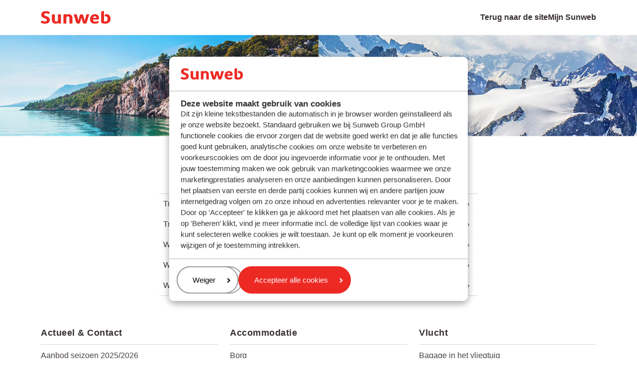

--- FILE ---
content_type: text/html; charset=utf-8
request_url: https://service.sunweb.com/nl/support/home
body_size: 21332
content:
<!DOCTYPE html>
<html lang="nl" data-date-format="non_us" dir="ltr">

<head>

  <meta name="csrf-param" content="authenticity_token" />
<meta name="csrf-token" content="1lxqec4lNEqWj4HyPwEOhZYWU/1eIyGB1NGRgnm2BieexsnS3hM7iXhcaEkP2C2XPD5eEh9dQVAU+hobLpcrEg==" />

  <link rel='shortcut icon' href='https://s3.eu-central-1.amazonaws.com/euc-cdn.freshdesk.com/data/helpdesk/attachments/production/103065053457/fav_icon/xV2ZgO-0CG5bo5voz2uDJPrqds_rkbfzVg.png' />

  
	
	
	
    
    
  

<!-- Title for the page -->
<title>Sunweb FAQ</title>

<!-- Cookies -->

<script id="Cookiebot" src="https://consent.cookiebot.com/uc.js" data-cbid=b12da673-5633-40f9-8356-18683637c8e0 data-cbid="97933510-4cab-4919-97e5-db003aadf98c" data-blockingmode="auto" type="text/javascript"></script>


<!-- Meta information -->

      <meta charset="utf-8" />
      <meta http-equiv="X-UA-Compatible" content="IE=edge,chrome=1" />
      <meta name="description" content= "" />
      <meta name="author" content= "" />
       <meta property="og:title" content="Ondersteuning" />  <meta property="og:url" content="https://service.sunweb.com/nl/support/home" />  <meta property="og:image" content="https://s3.eu-central-1.amazonaws.com/euc-cdn.freshdesk.com/data/helpdesk/attachments/production/103099727083/logo/igj52bCwLxivO-UW5V3oV5fqRP_tPTKuNg.JPG?X-Amz-Algorithm=AWS4-HMAC-SHA256&amp;amp;X-Amz-Credential=AKIAS6FNSMY2XLZULJPI%2F20251223%2Feu-central-1%2Fs3%2Faws4_request&amp;amp;X-Amz-Date=20251223T055443Z&amp;amp;X-Amz-Expires=604800&amp;amp;X-Amz-SignedHeaders=host&amp;amp;X-Amz-Signature=6824db501e138deb76fa16b079e1b0b75267d2cfd1244f08feccb4cad13ad20f" />  <meta property="og:site_name" content="Sunweb FAQ" />  <meta property="og:type" content="article" />  <meta name="twitter:title" content="Ondersteuning" />  <meta name="twitter:url" content="https://service.sunweb.com/nl/support/home" />  <meta name="twitter:image" content="https://s3.eu-central-1.amazonaws.com/euc-cdn.freshdesk.com/data/helpdesk/attachments/production/103099727083/logo/igj52bCwLxivO-UW5V3oV5fqRP_tPTKuNg.JPG?X-Amz-Algorithm=AWS4-HMAC-SHA256&amp;amp;X-Amz-Credential=AKIAS6FNSMY2XLZULJPI%2F20251223%2Feu-central-1%2Fs3%2Faws4_request&amp;amp;X-Amz-Date=20251223T055443Z&amp;amp;X-Amz-Expires=604800&amp;amp;X-Amz-SignedHeaders=host&amp;amp;X-Amz-Signature=6824db501e138deb76fa16b079e1b0b75267d2cfd1244f08feccb4cad13ad20f" />  <meta name="twitter:card" content="summary" />  <link rel="canonical" href="https://service.sunweb.com/nl/support/home" /> 

<!-- Google Tag Manager -->
<script>(function(w,d,s,l,i){w[l]=w[l]||[];w[l].push({'gtm.start':
new Date().getTime(),event:'gtm.js'});var f=d.getElementsByTagName(s)[0],
j=d.createElement(s),dl=l!='dataLayer'?'&l='+l:'';j.async=true;j.src=
'https://www.googletagmanager.com/gtm.js?id='+i+dl;f.parentNode.insertBefore(j,f);
})(window,document,'script','dataLayer','GTM-THS4HQP');</script>
<!-- End Google Tag Manager -->

<!-- Chat -->

  <script data-chat-id='c5062ecf-fd9a-4ce9-94a9-39416cd08f8f' data-chat-group-name='Sunweb NL live chat'>
    function addScript(chatId) {
      const script = document.createElement('script');
      script.id = `chat-script-${chatId}`;
      script.src = '//eu.fw-cdn.com/11089179/403306.js';
      script.setAttribute('chat', true);
      script.setAttribute('widgetId', chatId);
      document.head.appendChild(script);
    }
    
    async function isGroupOpen(groupName) {
      console.debug('Getting opening hours');
      const response = await fetch(`https://customersupportgateway.api.sundiogroup.com/freshchat/openinghours?groupName=${groupName}`);
      if (!response.ok) {
        return {}
      }
      const json = await response.json();
      const isOpen = json?.data?.isOpen ?? false;
      console.debug('Group open: ', groupName, isOpen);
      return isOpen;
    }
  
    const scriptElement = document.querySelector('script[data-chat-id]');
    const groupName = scriptElement.getAttribute('data-chat-group-name');
    const chatId = scriptElement.getAttribute('data-chat-id');
      if (groupName) {
        isGroupOpen(groupName)
          .then((isOpen) => {
            if (isOpen) {
              console.debug('Group opened. Chat loaded for', groupName);
              addScript(chatId);
            } else {
              console.debug('Group not opened. Chat not loaded for', groupName);
            }
          })
          .catch((error) => {
            console.error('Error getting opening hours. Script not shown', error);
          });
      } else {
        addScript(chatId);
      }
  </script>

<script>
  window.fcWidgetMessengerConfig = {
    locale: nl
  }
</script>

<!-- Responsive setting -->
<link rel="apple-touch-icon" href="https://s3.eu-central-1.amazonaws.com/euc-cdn.freshdesk.com/data/helpdesk/attachments/production/103065053457/fav_icon/xV2ZgO-0CG5bo5voz2uDJPrqds_rkbfzVg.png" />
        <link rel="apple-touch-icon" sizes="72x72" href="https://s3.eu-central-1.amazonaws.com/euc-cdn.freshdesk.com/data/helpdesk/attachments/production/103065053457/fav_icon/xV2ZgO-0CG5bo5voz2uDJPrqds_rkbfzVg.png" />
        <link rel="apple-touch-icon" sizes="114x114" href="https://s3.eu-central-1.amazonaws.com/euc-cdn.freshdesk.com/data/helpdesk/attachments/production/103065053457/fav_icon/xV2ZgO-0CG5bo5voz2uDJPrqds_rkbfzVg.png" />
        <link rel="apple-touch-icon" sizes="144x144" href="https://s3.eu-central-1.amazonaws.com/euc-cdn.freshdesk.com/data/helpdesk/attachments/production/103065053457/fav_icon/xV2ZgO-0CG5bo5voz2uDJPrqds_rkbfzVg.png" />
        <meta name="viewport" content="width=device-width, initial-scale=1.0, maximum-scale=5.0, user-scalable=yes" /> 

  <link rel="icon" href="https://s3.eu-central-1.amazonaws.com/euc-cdn.freshdesk.com/data/helpdesk/attachments/production/103065053457/fav_icon/xV2ZgO-0CG5bo5voz2uDJPrqds_rkbfzVg.png" />

  <link rel="stylesheet" href="/assets/cdn/portal/styles/theme.css?FD003" nonce="9xzNBk73Em6upB0+vQe8xw=="/>

  <style type="text/css" nonce="9xzNBk73Em6upB0+vQe8xw=="> /* theme */ .portal--light {
              --fw-body-bg: #ffffff;
              --fw-header-bg: #ffffff;
              --fw-header-text-color: #12344D;
              --fw-helpcenter-bg: #ff333f;
              --fw-helpcenter-text-color: #FFFFFF;
              --fw-footer-bg: #ffffff;
              --fw-footer-text-color: #12344D;
              --fw-tab-active-color: #12344D;
              --fw-tab-active-text-color: #FFFFFF;
              --fw-tab-hover-color: #FFFFFF;
              --fw-tab-hover-text-color: #12344D;
              --fw-btn-background: #FFFFFF;
              --fw-btn-text-color: #12344D;
              --fw-btn-primary-background: #12344D;
              --fw-btn-primary-text-color: #FFFFFF;
              --fw-baseFont: Source Sans Pro;
              --fw-textColor: #362f2f;
              --fw-headingsFont: Source Sans Pro;
              --fw-linkColor: #362f2f;
              --fw-linkColorHover: #ea2934;
              --fw-inputFocusRingColor: #EBEFF3;
              --fw-formInputFocusColor: #EBEFF3;
              --fw-card-bg: #FFFFFF;
              --fw-card-fg: #264966;
              --fw-card-border-color: #EBEFF3;
              --fw-nonResponsive: #ffffff;
              --bs-body-font-family: Source Sans Pro;
    } </style>

    <style type="text/css" nonce="9xzNBk73Em6upB0+vQe8xw==">
      @import url('https://fonts.cdnfonts.com/css/branding-2');
@import url('https://fonts.cdnfonts.com/css/general-sans');

:root {
  --primary: #ff333f;
  --primary-dark: #ea2934;
  --grey-dark: #494141;
  --grey--semi-light: #d9d6d1;
  --grey-light: #edebe7;
  --grey: #b5b0ab;
  --grey--semi-dark: #928d8b;
  --primary-ultra-light: #ffcacf;
  --grey--ultra-light: #fbf9f6;
  --black: #362f2f;
  --font-size--xs: 11px;
  --font-size--s: 13px;
  --font-size--m: 16px;
  --font-size--l: 18px;
  --font-size--xl: 24px;
  --font-size--xxl: 28px;
  --font-size--xxxl: 32px;
  --bs-body-color: #362f2f;
  --bs-grey: #fbf9f6;
  --bs-body-font-size: 16px;
  --fw-card-border-color: #d9d6d1;
  --theme-color-neutral-500: #837868;
  --danger: #ed2924;
  --color-palette-green-500: #21B788;
}

body,
.fr-popup,
span.flatpickr-weekday {
  font-family: 'General Sans', Arial, Sans-serif;
  font-weight: 500;
}

[aria-expanded="false"] > .expanded,
[aria-expanded="true"] > .collapsed {
  display: none;
}

.cs-brand-primary {
  background-color: #fff !important;
}

.cs-default--light {
	background-color: var(--grey--ultra-light);
    border-color: var(--grey-light);
}

.cs-brand-accent {
	background-color: var(--primary) !important;
  	color: var(--primary-dark) !important;
}

h1,h2,h3,h4, h5,
.fw-recent-title .semi-bold,
.fw-popular-title,
.fw-solutions-search-results-title .fs-20,
.fw-feedback-question,
.fw-btn-feedback,
.fw-feedback-positive .mb-8.fs-18.semi-bold,
.fw-feedback-negative-from .fs-18.semi-bold,
.fw-secondary-button,
.fw-primary-button,
.btn-default,
.btn-primary,
.fw-feedback-negative .fs-18.semi-bold {
    font-family: 'Branding', sans-serif;
 	font-weight: 700 !important;
}

.fw-page-title,
.fw-wrapper-shadow .fw-content--single-article h1 {
  font-size: var(--font-size--xl);
  line-height: 1.4;
}

@media (min-width: 992px) {
    .fw-page-title,
  	.fw-wrapper-shadow .fw-content--single-article h1 {
        font-size: var(--font-size--xxl);
	    line-height: 1.2;
    }
}

a,
.fw-autocomplete-focus .fw-clear-all,
a.fw-solutions-view-all,
a.fr-faq-categories__grid-item__list-item.fr-faq-categories__grid-item__collapse-trigger {
  	text-decoration: underline;
}

.fw-no-bullet a,
a.fr-faq-categories__popular-question,
a.fr-faq-categories__grid-item__list-item,
a.c-nav--link,
a.c-nav--link:hover,
.fr-faq-categories__sidebar-item a.fr-faq-categories__grid-item__collapse-trigger,
a:hover .fw-search-question,
.fw-pagination-wrapper .page-item .page-link {
  	text-decoration: unset;
}

.breadcrumb a {
  color: var(--grey--semi-dark) !important;
}

.breadcrumb a:hover {
  color: var(--primary-dark) !important;
  text-decoration: none !important;
}

.breadcrumb-active-item {
  color: var(--grey) !important;
}

.fw-recent-title .fs-20,
.fw-popular-title.fs-20,
.fw-solutions-search-results-title .fs-20 {
	font-size: var(--font-size--m) !important;
}

.c-logo {
  width: 140px;
  
  box-sizing: content-box;
  @media (max-width: 30em) {
    width: 120px;
  }
}

.navbar {
	gap: 48px;
    @media (max-width: 33em) {
      gap: 16px;
    }
}

.navbar-nav {
	gap: 24px;
  	flex-direction: row;
    @media (max-width: 33em) {
        gap: 16px;
    }
}
 
.c-btn {
    pointer-events: auto;
    box-sizing: inherit;
    border: 2px solid var(--primary);
    border-radius: 1000px;
    cursor: pointer;
    font-weight: 500;
    line-height: 1;
    min-width: 120px;
    padding: 12px 24px;
    text-align: center;
    text-decoration: none;
    text-transform: uppercase;
    transition-property: color,background-color,border-color,box-shadow;
    background-color: var(--primary);
    border-color: var(--primary);
    color: #fff;
}

.c-btn--flow {
    transition-duration: .3s;
    box-shadow: none;
    color: var(--primary-dark);
    font-family: 'Branding', sans-serif;
}

.c-btn:hover {
    background-color: var(--primary-dark);
    border-color: var(--primary-dark);
}

a,
.c-nav--link,
.fw-sidebar .fr-faq-categories__heading {
	transition-duration: .3s;
  	transition-property: color,background-color,border-color,box-shadow;
}


.c-nav--link {
    border-collapse: separate;
    border-spacing: 0;
    font-size: var(--font-size--m);
    list-style: none;
    cursor: pointer;
    text-align: left;
    line-height: normal;
    font-weight: 600;
    color: var(--black);
    box-sizing: inherit;
}

.c-nav--link:hover,
.fw-pagination-wrapper .page-item:hover .page-link {
    color: var(--primary-dark);
}

.fr-faq {
	margin: 64px 0;
}

.fr-faq__main-top {
    width: 100%;
    max-width: 1600px;
    margin: 0 auto;
}

.c-background-img {
	left: 0;
    position: absolute;
    right: 0;
    top: 0;
  	bottom: 0;
}

.c-background-img__img .c-img {
    display: block;
    height: 100%;
    left: 0;
    object-fit: cover;
    position: absolute;
    right: 0;
    top: 50%;
    transform: translateY(-50%);
    width: 100%;
    opacity: 1;
}
    
.c-background-img__content {
	padding: 48px;
  
    @media (max-width: 30em) {
      padding: 24px;
    }
}


.c-background-img__content .c-title {
	position: relative;
	text-align: center;
    font-size: var(--font-size--xxxl);
    margin-bottom: 24px;
    color: #fff;
    text-shadow: 1px 1px 5px rgba(54,47,47,.85);
	letter-spacing: -.32px;
}

.fw-search {
	font-size: var(--font-size--m) !important;
  	font-family: 'General Sans', Arial, Sans-serif !important;
	
}

.fw-search .form-control {
    border: 1px solid var(--grey) !important;
    border-radius: 6px !important;
	font-weight: 500;
}

.fw-autocomplete-wrapper {
	border-radius: 6px;
}

.fw-search .input-group .btn,
.fw-autocomplete-header,
.fw-autocomplete-focus .icon-article,
.fw-autocomplete-focus .icon-recent {
	display: none;
}

.fw-search input {
	font-size: var(--font-size--m);
  	height: 45px;
}

.fw-search input::placeholder {
	color: var(--grey);
}

.fw-clear-all,
.fw-solutions-view-all {
	font-size: var(--font-size--m);
}

.c-background-img__content .container {
	padding: 0;
}

.l-site-footer__main {
	min-height: 54px;
  	margin-top: 64px;
}

.l-site-footer__bottom {
	min-height: 22px;
}

.fr-faq-categories__heading,
.fr-faq-contact__title,
.fr-faq-contact__heading,
.fr-faq-categories__popular-title,
.fw-wrapper-shadow .fw-content--single-article h1,
.fw-wrapper-shadow .fw-feedback .fw-feedback-question,
.fw-sidebar-title,
.fw-feedback-negative-from .fs-18.semi-bold,
.fw-feedback-positive .fs-18.semi-bold,
.fw-feedback-negative .fs-18.semi-bold,
.fw-autocomplete-focus .fs-20,
.fw-page-title,
.no-results-wrapper h2,
.fw-sidebar .fr-faq-categories__grid-item__list-item--active,
a:hover .fw-search-question,
a,
.fw-autocomplete-focus .fw-clear-all,
.fw-solutions-view-all.btn-link,
.fr-faq-categories__grid-item__collapse-trigger,
.fw-wrapper-shadow .fw-content--single-article a,
.fr-faq-categories__grid-item__list-item.fr-faq-categories__grid-item__collapse-trigger--sm,
.fr-modal .fr-command.fr-btn, 
.fr-popup .fr-command.fr-btn, 
.fr-toolbar .fr-command.fr-btn,
.fr-popup .fr-action-buttons button.fr-command,
.fr-popup .fr-action-buttons button.fr-command:focus,
label,
.btn-close:before { 
	color: var(--black);
}

.fw-autocomplete-focus .ps-32 {
	padding-left: 12px !important;
}

.fr-faq-categories__heading {
	margin-bottom: 6px;
}

.fr-faq-contact__heading {
	margin-bottom: 16px;
}

.fr-faq-categories__heading,
.fr-faq-contact__heading {
    font-size: var(--font-size--l);
    display: block;
  	letter-spacing: .5px;
    padding-bottom: 12px;
  	border-bottom: 1px solid var(--grey--semi-light);	
}

.fr-faq-categories__grid-item__list-item {
	color: var(--grey-dark);
  	font-size: var(--font-size--m);
}

.fr-faq-contact__content-container {
	color: var(--grey-dark);
	font-size: var(--font-size--m);
}

.fr-faq-categories__grid-item__list-item {
	display: block;
    padding: 4px 0;
  	
}

.fw-sidebar .fr-faq-categories__grid-item__list-item {
	padding: 6px 12px;
}

.fr-faq-categories__grid-item__list-item,
.fr-faq-categories__popular-question,
.fw-searchbar-wrapper .breadcrumb a,
.fw-search-question,
.fw-category-question {
	transition-duration: .3s;
  	transition-property: color,background-color,border-color,box-shadow;
}

a:hover,
.fw-searchbar-wrapper .breadcrumb a:hover,
.fr-faq-categories__grid-item__list-item:hover,
.fw-sidebar a.fw-article:hover,
.fw-autocomplete-focus .fw-clear-all:hover,
.fw-solutions-view-all.btn-link:hover,
.fw-wrapper-shadow .fw-content--single-article a:hover,
.fw-wrapper-shadow .fw-content--single-article a:not(.fw-attachment-item):hover,
a.fr-faq-categories__grid-item__collapse-trigger--sm:hover,
.fr-faq-contact a:hover,
.fw-content-wrapper__extra-content .fw-article:hover {
    color: var(--primary-dark);
    text-decoration: underline;
}


.fw-pagination-wrapper .disabled.page-item:hover .page-link,
.fw-pagination-wrapper .disabled.page-item .page-link{
	color: var(--grey);
  	opacity: 0.8;
  	cursor: unset;
}

.fr-faq-grid__container {
	display: grid;
  	grid-auto-flow: row;
  	grid-gap: 24px;
  	row-gap: 40px;
    grid-template-columns: repeat(auto-fill, minmax(300px, 1fr));
}

.fr-faq-grid__container--big {
    grid-template-columns: repeat(auto-fill, minmax(350px, 1fr));
}

.fr-faq-grid__container--2-items {
    grid-template-columns: repeat(auto-fill, minmax(420px, 1fr));
}

@media (max-width: 599px) {
  .fr-faq-grid__container--2-items {
    grid-template-columns: 1fr;
  }
}

.fr-faq-contact__title {
	margin-bottom: 24px;
  	font-size: var(--font-size--xl);
}
 
.fr-faq-contact__item-container {
	border: 2px solid var(--grey-light);
	border-radius: 8px;
    box-shadow: 1px 1px 5px 0 rgba(54,47,47,.1);
  	padding: 16px;
}

.fw-page-title-wrapper .fw-search-meta-info .h1, 
.fw-page-title-wrapper .fw-search-meta-info h1,
.fw-page-title-wrapper p,
.fw-page-title-wrapper .fw-search-meta-info [class^=icon-]:before,
.fw-searchbar-wrapper {
	color: #fff;
}

.fw-searchbar-wrapper.fw-sticky {
  	top: 0;
}

.fw-searchbar-wrapper .breadcrumb .breadcrumb-item:before {
	font-size: .4rem;
  	margin-top: 1.1rem;
}


.fw-searchbar-wrapper .breadcrumb .breadcrumb-item {
	font-size: var(--font-size--m);
  	line-height: 2;
  	max-width: unset;
}

.fw-searchbar-wrapper .breadcrumb .breadcrumb-item,
.fw-searchbar-wrapper .breadcrumb .breadcrumb-active-item {
	max-width: unset;
}

@media (max-width: 48em) {
  .fw-searchbar-wrapper .row {
    display: none;
    display: flex;
    gap: 8px;
  }
  
  .fw-searchbar-wrapper .col-md-8 {
		order: 1;
	}
}

.fw-icon-holder,
.fw-sidebar .print,
.fw-no-bullet .fw-article:before {
	display: none;
}

.fw-no-bullet .fw-article {
	padding-left: 0;
}

.fw-wrapper-shadow,
.fw-wrapper-shadow .fw-content-wrapper, 
.fw-wrapper-shadow .fw-sidebar-wrapper {
	box-shadow: none;
  	border: none;
}

.fw-feedback .justify-content-center {
	justify-content: flex-start !important;
}

.fw-feedback .text-md-end {
	text-align: left !important;
}

.fw-feedback .col-md-5.text-center.text-md-end,
.fw-feedback .col-md-5.text-center.text-lg-start {
	width: unset !important;
  	padding: unset !important;    
}

.fw-feedback-question.fs-20,
.fw-btn-feedback {
	font-size: var(--font-size--m) !important;
}
 
.fw-feedback-question {
	margin-bottom: 0 !important;
}

.fw-feedback-wrapper {
	gap: 16px;
  	margin-right: unset !important;
    margin-left: unset !important;
}

.fw-wrapper-shadow .fw-content, .fw-wrapper-shadow .fw-feedback {
	margin: 1.5rem 1rem;
}

.fw-wrapper-shadow .fw-feedback {
	padding-bottom: 0;
}

.fw-no-results-img {
	display: none;
}


.fw-feedback-negative-from svg,
.fw-feedback-positive svg,
.fw-feedback-negative svg {
	display: none;
}

.fw-category-wrapper .fw-articles {
	padding: 0;
}

.fw-search-item {
	justify-content: space-between;
    align-items: center;
  	gap: 24px;
}

.fw-status-badge__best-answer {
	flex-shrink: 0;
  	border: none;
  	@media (max-width: 33em) {
        display: none;
    }
}


.fw-status-badge__best-answer,
.fw-pagination-wrapper .page-item.active .page-link {
    color: var(--theme-color-neutral-500);
    background-color: #e7e0d7;
  	box-shadow: unset;
}

.btn-check:focus+.btn, 
.btn:focus,
.fw-pagination-wrapper .page-link:focus {
  box-shadow: 0 0 0 2px var(--grey--semi-light);
}

.fw-pagination-wrapper .page-item.active .page-link {
    font-weight: 600;
}

.fw-pagination-wrapper .active.page-item:hover .page-link {
  	color: var(--theme-color-neutral-500);
  	pointer-events: none;
	cursor: unset;
}

.page-link {
	color: var(--grey-dark);
}

.navbar .navbar-collapse .nav-item .nav-link {
	color: var(--white);
  	font-weight: 500;
}

.navbar .navbar-collapse .nav-item:not(.no-hover).active .nav-link {
	color: var(--primary);
}

.navbar .navbar-collapse ul.fw-nav-dropdown-wrapper {
	background-color: var(--primary);
}

.navbar .navbar-collapse .nav-item:not(.no-hover).active, .navbar .navbar-collapse .nav-item:not(.no-hover):focus {
	background-color: unset !important;
}

.fw-search-subtitle {
	font-size: var(--font-size--xl);
}

.fw-search-question,
.fw-category-question {
	font-size: var(--font-size--m);
}

.pagination {
   font-size: var(--font-size--m);
}

.fw-category-wrapper .fw-articles .fw-modified {
	font-size: var(--font-size--m);
}

.fw-pagination-wrapper .page-item:first-child,
.fw-pagination-wrapper .page-item:last-child {
	font-weight: 500;
}

.navbar {
  color: var(--white);
}

.fw-helpcenter {
  background: #fff;
}

.fw-feedback-cancel {
  margin-right: 8px;
}

.dropdown-menu {
	background-color: var(--primary) !important;
}

.navbar .dropdown-menu .dropdown-item {
	color: var(--white);
  	font-weight: 500;
}

.navbar .dropdown-menu .dropdown-item:hover,
.navbar .navbar-collapse .nav-item:not(.no-hover):not(.active):hover {
	color: var(--white);
  	background-color: var(--primary-dark) !important;
}

.navbar .navbar-collapse .nav-item:not(.no-hover):not(.active):hover .nav-link {
	color: var(--white);
}

.icon-tickets:before {
	color: var(--white);
}

.navbar .navbar-toggler .icon-bar {
	background-color: var(--white);
}

.fr-faq-categories__popular-title,
.fr-faq-ticket__title {
	font-size: var(--font-size--xl);
}

.fr-faq-categories__popular-question {
	display: block;
  	padding: 8px;
  	text-align: left;
  	font-size: var(--font-size--m);
  	color: var(--grey-dark);
  	display: flex;
  	align-items: center;
  	justify-content: space-between;
  	gap: 8px;
}

.fr-faq-categories__popular-question svg {
	height: 12px;
}

.fr-faq-categories__popular-questions-cotainer {
	border-top: 1px solid var(--grey--semi-light);
  	border-bottom: 1px solid var(--grey--semi-light);
}

.fr-faq-categories__popular-question:not(:last-child) {
    border-bottom: 1px solid var(--grey--ultra-light);
  	
}

.fr-faq-categories__popular {
	max-width: 664px;
    margin: 0 auto;
}

.fw-wrapper-shadow .fw-content--single-article,
.fw-wrapper-shadow .fw-content--single-article p,
.fw-wrapper-shadow .fw-content--single-article span,
.fw-wrapper-shadow .fw-content--single-article li {
	font-size: var(--font-size--m);
  	line-height: 1.6;
}

.fw-sidebar-title {
	font-size: var(--font-size--l);
}

.fw-sidebar .fw-article {
	font-size: var(--font-size--m);
}

.fw-wrapper-shadow .fw-feedback p,
.fw-feedback-negative-from label,
.fw-sidebar-title {
	font-size: var(--font-size--m);
}

.fw-feedback-negative-from .form-label,
.fw-feedback-negative-from .bold.pt-20 {
	font-size: var(--font-size--s);
}

.fw-feedback-positive,
.fw-content,
.fw-feedback-negative,
.fw-search-question,
.fw-category-question {
	color: var(--grey-dark);
}

.fw-feedback-positive .fs-18,
.fw-feedback-negative-from .fs-18,
.fw-feedback-negative .fs-18 {
	font-size: var(--font-size--m) !important;
}

.fw-feedback-negative-from .fs-18 {
	margin-bottom: 12px;
}

.fw-feedback-positive .text-center,
.fw-feedback-negative-from .text-center {
	text-align: left !important;
}

.fw-feedback-positive .col-md-4 {
	width: 100% !important;
}

.fw-feedback-negative-from .checkbox {
    padding-left: 0 !important; 
}

.fw-feedback-negative-from .col-md-5,
.fw-feedback-negative .col-md-4 {
	margin-left: 0 !important;
}

.fw-feedback-negative-from .form-check-label,
.fw-feedback-negative-from .bold {
	font-weight: 500;
}

#negative-feedback-form {
	margin-top: 24px;
}

label.form-label {
	margin-bottom: 8px;
}

.fw-primary-button,
.fw-secondary-button,
.btn-primary,
.btn-default {
	border-radius: 1000px;
  	padding: 12px 24px;
}

body .fw-secondary-button,
.btn-default {
  	border: 2px solid var(--grey--semi-light);
	background-color: #fff;
  	color: var(--black)
}

body .fw-secondary-button:hover,
.btn-default:hover {
  border-color: var(--grey--semi-dark);
  background-color: #fff;
  color: #000;
}

body .fw-secondary-button:focus,
.btn-default:focus {
	border-color: var(--grey--semi-light);
  	box-shadow: 0 0 0 3px rgba(0,0,0,.25);
}

body .fw-primary-button,
.btn-primary {
	background-color: var(--primary) !important;
  	border-color: var(--primary) !important;
  	color: #fff !important;
  	font-weight: 500;
}

body .fw-primary-button:hover,
.btn-primary:hover {
	background-color: var(--primary-dark) !important;
  	border-color: var(--primary-dark) !important;
}

body .fw-primary-button:focus,
.btn-primary:focus {
  box-shadow: 0 0 0 3px rgba(255,51,63,.2)
}

.fw-feedback-negative .text-center {
	text-align: left !important;
}

.fw-content--single-article .fw-searchbar-wrapper {
	background-color: unset;
}

.fw-searchbar-wrapper .breadcrumb a {
	text-decoration: none;
}

.fw-content--single-article p.fw-page-date {
	font-size: var(--font-size--m);
	opacity: .7;
}

.fw-wrapper-shadow .fw-content--single-article .breadcrumb {
	margin: 0;
  	padding: 0;
}

.fw-sidebar .fr-faq-categories__grid-item__list-item:first-child {
  	margin-top: 12px;
}

.fw-sidebar .fr-faq-categories__grid-item__list-item:last-child {
  	margin-bottom: 12px;
}

.fr-faq-categories__sidebar-item:last-child .fr-faq-categories__heading {
	border: none;
}

.fw-sidebar .fr-faq-categories__grid-item__collapse-trigger {
	padding: 0;
}

.fw-sidebar .fr-faq-categories__heading {
	margin: 0;
}

.fw-sidebar .fr-faq-categories__heading {
	padding: 12px; 
}

.fw-sidebar a,
.fw-feedback-negative-from,
.fw-content-wrapper__extra-content .fw-article {
	color: var(--grey-dark);
}

.fw-content-wrapper__extra-content {
	margin: 24px 16px;
}

.fw-content-wrapper__extra-content .fw-article {
	font-size: var(--font-size--m);
}

.fw-content-wrapper__extra-content li:not(:last-child) {
	margin-bottom: 8px;
}

.fw-content--single-article {
	border-bottom: 1px solid var(--grey--semi-light);
  	padding-bottom: 24px
}

.fw-wrapper-shadow .fw-content--single-article .fw-feedback {
	border-top: none;
	padding-top: 0;
  	margin-top: 24px;
}

.fw-wrapper-shadow .fw-content {
	margin-bottom: 24px;
}

.fw-sidebar li {
	margin-bottom: 0;
}

.fw-feedback [class^="col-"] {
	padding-left: 0
}

.fw-searchbar-wrapper .breadcrumb .breadcrumb-item.d-lg-none {
	display: none;
}

@media (max-width: 992px) {
  .fr-faq-categories__sidebar-container {
    display: none;
  }
  
  .fw-sidebar {
  	padding-bottom: 0;
  }
  
  .fw-sidebar {
  	padding-left: 16px;
    padding-right: 16px;
  }
  
  .fw-wrapper-shadow .fw-content {
  	margin-top: 0px;
  }
  
}

.fw-searchbar-wrapper {
	background: none;
}

.fr-search-results .breadcrumb-item.d-lg-none,
.fr-folder-view .breadcrumb-item.d-lg-none {
	display: inline-block !important;
}

.fw-category-wrapper .fw-articles li a:hover,
.fw-autocomplete-focus li a:hover,
.fw-sidebar .fr-faq-categories__heading:hover {
  	text-decoration: unset;
	background-color: var(--grey--ultra-light);
}

.fr-search-header {
	display: flex;
  	justify-content: space-between;
  	align-items: center;
  	gap: 24px;
}

.fr-search-header__search-container {
	width: 100%;
  	max-width: 350px;
 	order: 2;
}

@media (max-width: 576px) {
  .fw-sidebar {
  	padding-left: 0;
    padding-right: 0;
  }
  
  .fw-content-wrapper__extra-content,
  .fw-wrapper-shadow .fw-content, 
  .fw-wrapper-shadow .fw-feedback {
  	margin-left: 0;
    margin-right: 0;
  }
  
  .fr-search-header {
	flex-direction: column;
    align-items: flex-start;
  }
  
  .fr-search-header__search-container {
 	order: -1;
    max-width: unset;
  }
  
  .fw-category-question {
  	margin-bottom: 6px;
  }
}

@media (max-width: 768px) {
  .fw-category-question {
  	margin-bottom: 6px;
  }
}

@media (max-width: 992px) {
  
  .fr-search-header {
	flex-direction: column;
    align-items: flex-start;
  }
  
  .fr-search-header__search-container {
 	order: -1;
    max-width: unset;
}
}

.fw-popular-topics li a, .fw-recent-searches li a, .fw-search-results li a {
	opacity: 1;
}

.fw-meta-info {
	opacity: .8;
}

.fr-faq-categories__grid-item__list-item--active {
	cursor: unset;
  	pointer-events: none;
  	font-weight: 600;
}

.fw-status-badge {
	font-size: var(--font-size--s);
    border-radius: 4px;
}

.fw-category-wrapper .fw-articles li a {
	padding-top: .5rem;
  	padding-bottom: .5rem;
}

.fr-contact-icons,
.fr-contact-icons:hover {
  text-decoration: unset;
}

.fr-contact-icons svg {
  height: 28px;
  fill: var(--black);
  transition: fill .3s ease;
}
.fr-contact-icons svg:hover {
  fill: var(--primary-dark);
}

a.fr-contact-icons:hover {
	text-decoration: none;
}

.fr-faq-contact__content-container-social .fr-contact-icons:not(:last-child) {
  margin-right: 2px;
}

.btn.fw-btn-feedback.fw-no {
    margin-left: 0px;
  	background-image: url(https://s3.amazonaws.com/cdn.freshdesk.com/data/helpdesk/attachments/production/67016017523/original/8TCXwC-GY8HInvkphWamfRMnQ9s9Pf9ntA.png?1625159044);
    background-size: 18px;
  	background-repeat: no-repeat;
	background-position-x: 17px;
  	background-position-y: 12px;
}

.btn.fw-btn-feedback.fw-yes
   { margin-right: 80px !important;
     background-image: url(https://s3.amazonaws.com/cdn.freshdesk.com/data/helpdesk/attachments/production/67016017514/original/Qfq_1e3BJ1KMv1nkcDD3SgdwvoubQdTHkg.png?1625159032);
    background-size: cover;
    background-size: 18px;
  	background-repeat: no-repeat;
	background-position-x: 17px;
  	background-position-y: 12px;
}

.fw-btn-feedback:hover {
  background-color: var(--grey--ultra-light)
}

.icon-strongly-disagree,
.icon-strongly-agree {
  opacity: 0;
}

.fw-autocomplete-wrapper .text-secondary {
  color: var(--black) !important;
}

.fw-loading {
	border-color: var(--primary);
  	border-right-color: #fff;
}

@media (min-width: 992px) {
  .fw-sidebar a.fw-view-all {
      -webkit-line-clamp: unset;
      font-size: var(--font-size--s);
  }
}

.fw-category-wrapper .fw-articles .fw-modified {
  color: var(--grey--semi-dark);
  opacity: 1;
}

.fw-content--single-article .breadcrumb .breadcrumb-active-item {
	display: block !important;
}

.btn-link {
  font-weight: 500;
}

.match {
  background: unset;
  color: var(--primary);
}

.fw-searchbar-wrapper .breadcrumb .breadcrumb-item:before {
  opacity: 1;
  color: var(--grey--semi-dark);
}

.fw-content--single-article p.fw-page-date {
  color: var(--grey--semi-dark);
  opacity: 1;
}

/* bg image form */

.c-background-img__container {
  min-height: 200px;
}

/* breadcrumbs form */

.fw-searchbar-wrapper__ticket .breadcrumb .breadcrumb-item.d-lg-none {
	display: block !important;
}

/* form inputs */

label.form-label,
.form-label,
.fw-feedback-negative-from .bold.pt-20 {
  margin-bottom: 8px;
  font-size: var(--font-size--s);
  font-weight: 500;
  line-height: 1.2;
  color: var(--theme-color-neutral-500);
}

.fr-toolbar,
.form-control,
.form-select,
.fr-popup .fr-input-line input[type=number], 
.fr-popup .fr-input-line input[type=text], 
.fr-popup .fr-input-line textarea,
.fr-popup .fr-input-line input[type=number]:hover, 
.fr-popup .fr-input-line input[type=text]:hover, 
.fr-popup .fr-input-line textarea:hover,
.fr-popup .fr-input-line input[type=number]:focus, 
.fr-popup .fr-input-line input[type=text]:focus, 
.fr-popup .fr-input-line textarea:focus,
.fr-popup,
.flatpickr-calendar,
.attachments-container .attachment-props-container .file-container {
	border: 2px solid var(--grey--semi-light);
}

.form-control,
.form-select,
.fr-box.fr-basic .fr-element,
.fr-placeholder,
.fr-popup .fr-input-line input[type=number], 
.fr-popup .fr-input-line input[type=text], 
.fr-popup .fr-input-line textarea {
	letter-spacing: .3px;
    font-weight: 500;
    line-height: 1.5;
    border-radius: 8px;
    font-size: 15px; 
    padding: 12px 16px;
  	color: var(--black);
}

.choices__inner {
	padding-left: 0;
}

.form-select:focus,
.form-control:focus,
.choices.form-select:focus, 
.choices.is-focused, .choices:focus {
	box-shadow: 0 0 0 3px rgba(0,0,0,.2), inset 0 2px 6px 0 rgba(0,0,0,.08);
  	border-color: var(--grey--semi-light);
  	color: var(--black);
}

input.invalid {
	border-color: var(--danger);
}

.invalid-feedback {
	color: var(--danger);
}

.fr-placeholder,
.choices__placeholder,
.fr-popup .fr-input-line input+label, 
.fr-popup .fr-input-line textarea+label,
.form-control::placeholder {
	color: var(--theme-color-neutral-500) !important;
}

.fr-popup .fr-color-set>span:focus, 
.fr-popup .fr-color-set>span:hover,
.choices__list--dropdown {
	outline: 2px solid var(--grey--semi-light);
}

.choices__list--dropdown {
  	box-shadow: unset;
  	border: unset;
	border-radius: 8px;
  	margin-top: 18px;
}

.fr-popup .fr-action-buttons button.fr-command:focus,
.choices__item.is-highlighted,
.flatpickr-weekdays,
.flatpickr-months .flatpickr-month,
.flatpickr-day:hover {
    background: var(--grey--ultra-light);
}

/* calendar input */

.fr-popup,
.flatpickr-calendar,
.attachments-container .attachment-props-container .file-container {
	box-shadow: unset;
}

.flatpickr-months .flatpickr-month,
.flatpickr-current-month .flatpickr-monthDropdown-months,
.flatpickr-weekdays,
.numInputWrapper:hover,
.flatpickr-current-month .flatpickr-monthDropdown-months:hover,
span.flatpickr-weekday {
	background: white;
}

.flatpickr-current-month .flatpickr-monthDropdown-months,
.flatpickr-current-month input.cur-year,
.flatpickr-months .flatpickr-next-month, .flatpickr-months .flatpickr-prev-month {
  color: var(--black);
  font-weight: 500;
  font-size: var(--font-size--m);
}

.flatpickr-months .flatpickr-next-month:hover svg, .flatpickr-months .flatpickr-prev-month:hover svg {
  fill: var(--grey--semi-dark);
}

span.flatpickr-weekday {
	color: var(--grey--semi-dark);
  	font-size: var(--font-size--s);
}

.flatpickr-calendar.arrowTop:after, 
.flatpickr-calendar.arrowTop:before {
	display: none;
}

.flatpickr-day.flatpickr-disabled, 
.flatpickr-day.flatpickr-disabled:hover, 
.flatpickr-day.nextMonthDay, .flatpickr-day.notAllowed, 
.flatpickr-day.notAllowed.nextMonthDay, 
.flatpickr-day.notAllowed.prevMonthDay, 
.flatpickr-day.prevMonthDay {
	color: var(--grey--semi-light);
}

.flatpickr-day,
span.flatpickr-day.selected {
	font-weight: 400;
}

.flatpickr-day {
	color: var(--black);
	font-size:  var(--font-size--s);
}

.flatpickr-day.endRange, 
.flatpickr-day.endRange.inRange, 
.flatpickr-day.endRange.nextMonthDay, 
.flatpickr-day.endRange.prevMonthDay, 
.flatpickr-day.endRange:focus, .flatpickr-day.endRange:hover, 
.flatpickr-day.selected, .flatpickr-day.selected.inRange, 
.flatpickr-day.selected.nextMonthDay, 
.flatpickr-day.selected.prevMonthDay, 
.flatpickr-day.selected:focus, 
.flatpickr-day.selected:hover, 
.flatpickr-day.startRange, 
.flatpickr-day.startRange.inRange, 
.flatpickr-day.startRange.nextMonthDay, 
.flatpickr-day.startRange.prevMonthDay, 
.flatpickr-day.startRange:focus, 
.flatpickr-day.startRange:hover {
  background-color: var(--primary);
  border-color: var(--primary);
}

.flatpickr-months .flatpickr-month {
	border-radius: 8px 8px 0 0;
}

.flatpickr-innerContainer {
	border-radius: 0 0 8px 8px;
}

.flatpickr-calendar {
  border-radius: 8px;
}

/* textarea input */

.fr-box .fr-toolbar.fr-top {
	border-radius: 8px 8px 0 0;
}

.fr-box .fr-toolbar {
	border-color: var(--grey--semi-light);
}

.fr-desktop .fr-command.fr-btn-hover:not(.fr-table-cell), 
.fr-desktop .fr-command.fr-expanded:not(.fr-table-cell), 
.fr-desktop .fr-command:focus:not(.fr-table-cell), 
.fr-desktop .fr-command:hover:not(.fr-table-cell),
.fr-modal .fr-command.fr-btn.fr-btn-active-popup, 
.fr-popup .fr-command.fr-btn.fr-btn-active-popup, 
.fr-toolbar .fr-command.fr-btn.fr-btn-active-popup {
	background: var(--grey--ultra-light);
}

.fr-modal .fr-btn-grp .fr-command.fr-btn.fr-active:not(.fr-dropdown) svg path, 
.fr-modal .fr-buttons:not(.fr-tabs) .fr-command.fr-btn.fr-active:not(.fr-dropdown) svg path, 
.fr-modal .fr-more-toolbar .fr-command.fr-btn.fr-active:not(.fr-dropdown) svg path, 
.fr-popup .fr-btn-grp .fr-command.fr-btn.fr-active:not(.fr-dropdown) svg path, 
.fr-popup .fr-buttons:not(.fr-tabs) .fr-command.fr-btn.fr-active:not(.fr-dropdown) svg path, 
.fr-popup .fr-more-toolbar .fr-command.fr-btn.fr-active:not(.fr-dropdown) svg path, 
.fr-toolbar .fr-btn-grp .fr-command.fr-btn.fr-active:not(.fr-dropdown) svg path, 
.fr-toolbar .fr-buttons:not(.fr-tabs) .fr-command.fr-btn.fr-active:not(.fr-dropdown) svg path, 
.fr-toolbar .fr-more-toolbar .fr-command.fr-btn.fr-active:not(.fr-dropdown) svg path {
	fill: var(--primary-dark);
}


.fr-box.fr-basic.fr-top .fr-wrapper {
	border-color: var(--grey--semi-light);
  	border-width: 2px;
	border-radius: 0 0 8px 8px;
}

.fr-popup .fr-layer.fr-color-hex-layer .fr-action-buttons button.fr-command {
	font-size: var(--font-size--xs);
}

.fr-popup .fr-action-buttons button.fr-command:hover {
	background: unset;
  	color: var(--primary-dark);
}

/*checkbox input*/

.fr-popup .fr-checkbox input:checked+span,
.form-check-input:checked {
	border-color: var(--color-palette-green-500);
  	background-color: var(--color-palette-green-500);
  	border-radius: 4px;
}

.fr-popup .fr-checkbox input:not(:checked)+span {
	border: 2px solid var(--grey--semi-dark);
  	border-radius: 4px;
}

.fr-popup .fr-checkbox input:checked:focus+span, 
.fr-popup .fr-checkbox input:checked:hover+span {
	opacity: 1;
}

/* button upload form */

.attachments-container .attachment-props-container .file-container {
	border-radius: 4px;
  	color: var(--black);
}

button#attach_btn:focus {
	box-shadow: unset;
  	border-color: transparent;
  	color: var(--info)
}

/* form sidebar */

.fw-sidebar h2.mb-12 {
  	font-size: var(--font-size--l) !important;
}

/* alert */

.alert-dismissible {
  margin: 0 auto;
  margin-bottom: 24px;
  max-width: 1600px;
}

/* hide multiform */

.fw-helpdesk-ticket-forms-dropdown-container {
	display:none;
}

/* other form styles */


.form-group .fw-asterisk,
.fw-feedback-negative-from .fw-asterisk {
	color: var(--theme-color-neutral-500);
}

.btn-close:hover:before {
	color: var(--grey);
  	opacity: 1;
}

.fr-command.fr-submit {
  font-weight: 500;
}


.modal-content {
  border: unset;
  border-radius: 8px;
}

.attachments-container .file-upload-btn {
	text-decoration: underline;
}

.fw-secondary-button,
.fw-secondary-button:hover {
	text-decoration: unset;
}

.fw-new-ticket .fw-secondary-button {
	margin-right: 8px;
}

.fw-content.fw-new-ticket {
	margin-top: 0;  
}

.c-absolute-dialog--info {
	background-color: #a7def9;
  	border: 2px solid #008fcb;
  	width: 100%;
  	border-radius: 8px;
  	display: flex;
  	align-items: center;
  	gap: 12px;
  	padding: 16px;
}

.c-absolute-dialog__title {
	font-weight: 600;
  	margin-bottom: 4px;
}

body[data-mobile-view="true"] header {
  display: none;
}

.l-site-footer__main,
.l-site-footer__container{
 display: flex; 
}

.l-site-footer__main {
  align-items: center
}

.l-site-footer__container {
  gap: 20px;
  justify-content: flex-end;
}

.l-site-footer__container a {
  padding: 0;
}

.l-site-footer__container a:hover {
  color: var(--primary);
}

.contact-section {
	text-align: left;
}

.fr-faq-contact a {
  padding: 0;
}	
    </style>
  <link href='https://fonts.googleapis.com/css?family=Source+Sans+Pro:regular,italic,600,700,700italic' rel='stylesheet' type='text/css' nonce='9xzNBk73Em6upB0+vQe8xw=='>

  <script type="text/javascript" nonce="9xzNBk73Em6upB0+vQe8xw==">
    window.cspNonce = "9xzNBk73Em6upB0+vQe8xw==";
  </script>

  <script src="/assets/cdn/portal/scripts/nonce.js" nonce="9xzNBk73Em6upB0+vQe8xw=="></script>

  <script src="/assets/cdn/portal/vendor.js" nonce="9xzNBk73Em6upB0+vQe8xw=="></script>

  <script src="/assets/cdn/portal/scripts/head.js" nonce="9xzNBk73Em6upB0+vQe8xw=="></script>

  <script type="text/javascript" nonce="9xzNBk73Em6upB0+vQe8xw==">
      window.store = {};
window.store = {
  assetPath: "/assets/cdn/portal/",
  defaultLocale: "en",
  currentLocale: "nl",
  currentPageName: "portal_home",
  portal: {"id":103000107897,"name":"Sunweb FAQ","product_id":103000072083},
  portalAccess: {"hasSolutions":true,"hasForums":false,"hasTickets":false,"accessCount":1},
  account: {"id":2707188,"name":"support","time_zone":"Amsterdam","companies":[]},
  vault_service: {"url":"https://vault-service-eu.freshworks.com/data","max_try":2,"product_name":"fd"},
  blockedExtensions: "",
  allowedExtensions: "",
  search: {"all":"/nl/support/search","solutions":"/nl/support/search/solutions","topics":"/nl/support/search/topics","tickets":"/nl/support/search/tickets"},
  portalLaunchParty: {
    enableStrictSearch: false,
    ticketFragmentsEnabled: false,
    homepageNavAccessibilityEnabled: false,
    channelIdentifierFieldsEnabled: false,
  },





    marketplace: {"token":"eyJ0eXAiOiJKV1QiLCJhbGciOiJIUzI1NiJ9.[base64].FqZa9zZbEH87B9oQOqe3icqQaLz9GAuV4x4UA1jQ5jU","data_pipe_key":"634cd594466a52fa53c54b5b34779134","region":"euc","org_domain":"sunweb-org.myfreshworks.com"},

  pod: "eu-central-1",
  region: "EU",
};
  </script>


</head>

<body class="portal portal--light  ">
  
  <!-- Google Tag Manager (noscript) -->
<noscript><iframe src="https://www.googletagmanager.com/ns.html?id=GTM-THS4HQP"
height="0" width="0" style="display:none;visibility:hidden"></iframe></noscript>
<!-- End Google Tag Manager (noscript) -->


    
    
    
    
    
    
    
    
    
    
	
    
    
    
    
    
    
    
    
  


    
    
    
	
  

<header class="container-fluid px-0 cs-brand-primary">
  <section class="container">
    <nav class="navbar navbar-light px-0 py-22">
      <a href="https://www.sunweb.nl/" class="c-nav--link">
        <img data-src="https://www.sunweb.nl/DesignSystem/WebAssets/Sunweb/img/brand-logo.svg" loading="lazy"
          alt="Freshworks Logo" class="c-logo d-inline-block align-top me-4 lazyloaded"
          src="https://www.sunweb.nl/DesignSystem/WebAssets/Sunweb/img/brand-logo.svg">
      </a>
      <div class="cs-brand-primary" id="navbarContent">
        <ul class="navbar-nav ms-auto mt-xl-0">
          <li class="">
            <a href="https://www.sunweb.nl/" target="_blank" class="c-nav--link">
              Terug naar de site
            </a>
          </li>
          <li class="">
            <a href="https://www.sunweb.nl/mijn-sunweb/" target="_blank" class="c-nav--link">
             Mijn Sunweb
            </a>
          </li>
        </ul>
      </div>
    </nav>
  </section>
</header>

<main>
  
    
  	
  	
    
  


  <section>
     <div class="alert alert-with-close notice hide" id="noticeajax"></div> 
  </section>
  <section class="position-relative">
    <div class="c-background-img fr-faq__main-top">
      <div class="c-background-img__img">
        <img src="https://www.sunweb.nl/-/media/07_sunweb-int/headers/summer-winter/sunweb-summer-winter-04.ashx?pointx=956&pointy=210&hash=6CAC1A56C84ED9FE5307CB7D3E9EF329&dw=1920&dh=228" class="c-img" alt="sunset"></div>
      </div>
    <div class="c-background-img__content">
        <div class="container">
            <h1 class="c-title m-heading m-heading--small t-faq__main-top--title">Vragen & Contact</h1>
            <div class="col-md-9 col-lg-6 mx-auto">
                  
  <h1></h1>

<form action="/nl/support/search" id="fw-search-form" data-current-tab="all">
  <div class="form-group fw-search  my-0">
    <div class="input-group">
      <input type="text" class="form-control" id="searchInput" name="term" value="" placeholder="Voer hier de zoekterm in...." autocomplete="off" aria-label="Voer hier de zoekterm in....">
      <button class="btn px-20 input-group-text" id="btnSearch" type="submit" aria-label="Zoeken"><span class="icon-search"></span></button>
    </div>

    <div class="visually-hidden">
      <span id="srSearchUpdateMessage" aria-live="polite"></span>
    </div>

    <div class="fw-autocomplete-wrapper box-shadow bg-light br-8 p-16 d-none">
      <div class="fw-autocomplete-header " role="tablist">
        <button class="fw-search-tab fw-active-search-tab" data-tab="all" role="tab" aria-selected="true">
          Alle
        </button>
        
          <button class="fw-search-tab " data-tab="solutions" role="tab" aria-selected="false">
            Artikelen
          </button>
        
        
        
      </div>

      <div class="fw-loading my-80 d-none"></div>

      <div class="fw-autocomplete-focus">

        <div class="fw-recent-search">
          <div class="fw-recent-title d-none row align-items-center">
            <div class="col-8 fs-20 semi-bold"><span class="icon-recent me-8"></span>Recente zoekopdrachten</div>
            <div class="col-4 px-0 text-end"><button class="btn btn-link fw-clear-all">Wis alle</button></div>
          </div>
          <p class="ps-32 fw-no-recent-searches mb-16 d-none">Geen recente zoekopdrachten</p>
          <ul class="fw-no-bullet fw-recent-searches mb-16 d-none"></ul>
        </div>

        <div class="fw-popular-articles-search">
          <p class="fs-20 semi-bold fw-popular-title d-none"><span class="icon-article me-8"></span> Populaire Artikelen</p>
          <ul class="fw-no-bullet fw-popular-topics d-none"></ul>
        </div>

        <div class="fw-solutions-search-results fw-results d-none">
          <hr class="mt-24" />
          <div class="fw-solutions-search-results-title row align-items-center">
            <div class="col-8 fs-20 semi-bold"><span class="icon-article me-8"></span>Artikelen</div>
            <div class="col-4 px-0 text-end"><a class="btn btn-link fw-view-all fw-solutions-view-all" href="/nl/support/search/solutions">Alles weergeven</a></div>
          </div>
          <ul class="fw-no-bullet fw-search-results fw-solutions-search-results-container"></ul>
        </div>

        <div class="fw-topics-search-results fw-results d-none">
          <hr class="mt-24" />
          <div class="fw-topics-search-results-title row align-items-center">
            <div class="col-8 fs-20 semi-bold"><span class="icon-topic me-8"></span>Onderwerpen</div>
            <div class="col-4 px-0 text-end"><a class="btn btn-link fw-view-all fw-topics-view-all" href="/nl/support/search/topics">Alles weergeven</a></div>
          </div>
          <ul class="fw-no-bullet fw-search-results fw-topics-search-results-container"></ul>
        </div>

        <div class="fw-tickets-search-results fw-results d-none">
          <hr class="mt-24" />
          <div class="fw-tickets-search-results-title row align-items-center">
            <div class="col-8 fs-20 semi-bold"><span class="icon-ticket me-8"></span>Tickets</div>
            <div class="col-4 px-0 text-end"><a class="btn btn-link fw-view-all fw-tickets-view-all" href="/nl/support/search/tickets">Alles weergeven</a></div>
          </div>
          <ul class="fw-no-bullet fw-search-results fw-tickets-search-results-container"></ul>
        </div>
      </div>

      <div class="fw-autocomplete-noresults d-none text-center py-40">
        <img src="/assets/cdn/portal/images/no-results.png" class="img-fluid fw-no-results-img" alt="geen resultaten" />
        <p class="mt-24 text-secondary">Sorry! Niets gevonden voor <br /> <span id="input_term"></span></p>
      </div>
    </div>
  </div>
</form>

            </div>
          </div>
      </div>
  </section>

  

  
      
      
        <section class="container fr-faq-categories__popular mt-64">
          <div class="fr-faq-categories__popular text-center">
            
            		<h2 class="fr-faq-categories__popular-title mb-24">Populairste artikelen</h2>
            
            <div class="fr-faq-categories__popular-questions-cotainer">
            
            <a class="fr-faq-categories__popular-question" href="/nl/support/solutions/articles/103000207392-transavia-hoe-kan-ik-een-stoel-reserveren-">
              <span>Transavia - hoe kan ik een stoel reserveren?</span>
              <span><svg width="24" height="24" viewBox="0 0 24 24" fill="none" xmlns="http://www.w3.org/2000/svg"><path d="M7.99994 22C7.86833 22.0008 7.73787 21.9755 7.61604 21.9258C7.4942 21.876 7.38338 21.8027 7.28994 21.71C7.19621 21.617 7.12181 21.5064 7.07104 21.3846C7.02028 21.2627 6.99414 21.132 6.99414 21C6.99414 20.868 7.02028 20.7373 7.07104 20.6154C7.12181 20.4936 7.19621 20.383 7.28994 20.29L15.5899 12L7.28994 3.71C7.10164 3.5217 6.99585 3.2663 6.99585 3C6.99585 2.7337 7.10164 2.47831 7.28994 2.29C7.47824 2.1017 7.73364 1.99591 7.99994 1.99591C8.26624 1.99591 8.52163 2.1017 8.70994 2.29L17.7099 11.29C17.8037 11.383 17.8781 11.4936 17.9288 11.6154C17.9796 11.7373 18.0057 11.868 18.0057 12C18.0057 12.132 17.9796 12.2627 17.9288 12.3846C17.8781 12.5064 17.8037 12.617 17.7099 12.71L8.70994 21.71C8.6165 21.8027 8.50568 21.876 8.38384 21.9258C8.262 21.9755 8.13155 22.0008 7.99994 22Z" fill="#362f2f"/></svg></span>
            </a>
            
            <a class="fr-faq-categories__popular-question" href="/nl/support/solutions/articles/103000195899-transavia-hoeveel-bagage-mag-ik-meenemen-">
              <span>Transavia - hoeveel bagage mag ik meenemen?</span>
              <span><svg width="24" height="24" viewBox="0 0 24 24" fill="none" xmlns="http://www.w3.org/2000/svg"><path d="M7.99994 22C7.86833 22.0008 7.73787 21.9755 7.61604 21.9258C7.4942 21.876 7.38338 21.8027 7.28994 21.71C7.19621 21.617 7.12181 21.5064 7.07104 21.3846C7.02028 21.2627 6.99414 21.132 6.99414 21C6.99414 20.868 7.02028 20.7373 7.07104 20.6154C7.12181 20.4936 7.19621 20.383 7.28994 20.29L15.5899 12L7.28994 3.71C7.10164 3.5217 6.99585 3.2663 6.99585 3C6.99585 2.7337 7.10164 2.47831 7.28994 2.29C7.47824 2.1017 7.73364 1.99591 7.99994 1.99591C8.26624 1.99591 8.52163 2.1017 8.70994 2.29L17.7099 11.29C17.8037 11.383 17.8781 11.4936 17.9288 11.6154C17.9796 11.7373 18.0057 11.868 18.0057 12C18.0057 12.132 17.9796 12.2627 17.9288 12.3846C17.8781 12.5064 17.8037 12.617 17.7099 12.71L8.70994 21.71C8.6165 21.8027 8.50568 21.876 8.38384 21.9258C8.262 21.9755 8.13155 22.0008 7.99994 22Z" fill="#362f2f"/></svg></span>
            </a>
            
            <a class="fr-faq-categories__popular-question" href="/nl/support/solutions/articles/103000196241-wat-is-het-telefoonnummer-van-sunweb-">
              <span>Wat is het telefoonnummer van Sunweb?</span>
              <span><svg width="24" height="24" viewBox="0 0 24 24" fill="none" xmlns="http://www.w3.org/2000/svg"><path d="M7.99994 22C7.86833 22.0008 7.73787 21.9755 7.61604 21.9258C7.4942 21.876 7.38338 21.8027 7.28994 21.71C7.19621 21.617 7.12181 21.5064 7.07104 21.3846C7.02028 21.2627 6.99414 21.132 6.99414 21C6.99414 20.868 7.02028 20.7373 7.07104 20.6154C7.12181 20.4936 7.19621 20.383 7.28994 20.29L15.5899 12L7.28994 3.71C7.10164 3.5217 6.99585 3.2663 6.99585 3C6.99585 2.7337 7.10164 2.47831 7.28994 2.29C7.47824 2.1017 7.73364 1.99591 7.99994 1.99591C8.26624 1.99591 8.52163 2.1017 8.70994 2.29L17.7099 11.29C17.8037 11.383 17.8781 11.4936 17.9288 11.6154C17.9796 11.7373 18.0057 11.868 18.0057 12C18.0057 12.132 17.9796 12.2627 17.9288 12.3846C17.8781 12.5064 17.8037 12.617 17.7099 12.71L8.70994 21.71C8.6165 21.8027 8.50568 21.876 8.38384 21.9258C8.262 21.9755 8.13155 22.0008 7.99994 22Z" fill="#362f2f"/></svg></span>
            </a>
            
            <a class="fr-faq-categories__popular-question" href="/nl/support/solutions/articles/103000207399-wat-is-het-verschil-tussen-flexibele-en-niet-flexibele-vluchten-">
              <span>Wat is het verschil tussen flexibele en niet-flexibele vluchten?</span>
              <span><svg width="24" height="24" viewBox="0 0 24 24" fill="none" xmlns="http://www.w3.org/2000/svg"><path d="M7.99994 22C7.86833 22.0008 7.73787 21.9755 7.61604 21.9258C7.4942 21.876 7.38338 21.8027 7.28994 21.71C7.19621 21.617 7.12181 21.5064 7.07104 21.3846C7.02028 21.2627 6.99414 21.132 6.99414 21C6.99414 20.868 7.02028 20.7373 7.07104 20.6154C7.12181 20.4936 7.19621 20.383 7.28994 20.29L15.5899 12L7.28994 3.71C7.10164 3.5217 6.99585 3.2663 6.99585 3C6.99585 2.7337 7.10164 2.47831 7.28994 2.29C7.47824 2.1017 7.73364 1.99591 7.99994 1.99591C8.26624 1.99591 8.52163 2.1017 8.70994 2.29L17.7099 11.29C17.8037 11.383 17.8781 11.4936 17.9288 11.6154C17.9796 11.7373 18.0057 11.868 18.0057 12C18.0057 12.132 17.9796 12.2627 17.9288 12.3846C17.8781 12.5064 17.8037 12.617 17.7099 12.71L8.70994 21.71C8.6165 21.8027 8.50568 21.876 8.38384 21.9258C8.262 21.9755 8.13155 22.0008 7.99994 22Z" fill="#362f2f"/></svg></span>
            </a>
            
            <a class="fr-faq-categories__popular-question" href="/nl/support/solutions/articles/103000195896-wat-zijn-de-regels-met-betrekking-tot-handbagage-">
              <span>Wat zijn de regels met betrekking tot handbagage?</span>
              <span><svg width="24" height="24" viewBox="0 0 24 24" fill="none" xmlns="http://www.w3.org/2000/svg"><path d="M7.99994 22C7.86833 22.0008 7.73787 21.9755 7.61604 21.9258C7.4942 21.876 7.38338 21.8027 7.28994 21.71C7.19621 21.617 7.12181 21.5064 7.07104 21.3846C7.02028 21.2627 6.99414 21.132 6.99414 21C6.99414 20.868 7.02028 20.7373 7.07104 20.6154C7.12181 20.4936 7.19621 20.383 7.28994 20.29L15.5899 12L7.28994 3.71C7.10164 3.5217 6.99585 3.2663 6.99585 3C6.99585 2.7337 7.10164 2.47831 7.28994 2.29C7.47824 2.1017 7.73364 1.99591 7.99994 1.99591C8.26624 1.99591 8.52163 2.1017 8.70994 2.29L17.7099 11.29C17.8037 11.383 17.8781 11.4936 17.9288 11.6154C17.9796 11.7373 18.0057 11.868 18.0057 12C18.0057 12.132 17.9796 12.2627 17.9288 12.3846C17.8781 12.5064 17.8037 12.617 17.7099 12.71L8.70994 21.71C8.6165 21.8027 8.50568 21.876 8.38384 21.9258C8.262 21.9755 8.13155 22.0008 7.99994 22Z" fill="#362f2f"/></svg></span>
            </a>
            
          </div>
        </div>
        </section>
    
  
          




<section class="container">
<div class="fr-faq">
  <div class="fr-faq-grid__container">


<div class="fr-faq-categories__item-container">
<h2 class="fr-faq-categories__heading">Actueel & Contact</h2>

<a class="fr-faq-categories__grid-item__list-item" href=/nl/support/solutions/folders/103000556330>Aanbod seizoen 2025/2026</a>

<a class="fr-faq-categories__grid-item__list-item" href=/nl/support/solutions/folders/103000556429>Contact</a>

<a class="fr-faq-categories__grid-item__list-item" href=/nl/support/solutions/folders/103000617066>Vakanties naar Egypte of Cyprus</a>

<a class="fr-faq-categories__grid-item__list-item" href=/nl/support/solutions/articles/103000196246-openingstijden>Openingstijden</a>

	
</div>



<div class="fr-faq-categories__item-container">
<h2 class="fr-faq-categories__heading">Accommodatie</h2>

<a class="fr-faq-categories__grid-item__list-item" href=/nl/support/solutions/folders/103000556332>Borg</a>

<a class="fr-faq-categories__grid-item__list-item" href=/nl/support/solutions/folders/103000556333>Faciliteiten</a>

<a class="fr-faq-categories__grid-item__list-item" href=/nl/support/solutions/folders/103000556334>In- en  uitchecktijden</a>

<a class="fr-faq-categories__grid-item__list-item" href=/nl/support/solutions/folders/103000556335>Kamer-/appartementtypes</a>

<a class="fr-faq-categories__grid-item__list-item" href=/nl/support/solutions/folders/103000556336>Parkeren</a>


<div id="flush-collapse-2" class="accordion-collapse collapse" aria-labelledby="flush-headingOne">
  
  <a class="fr-faq-categories__grid-item__list-item" href=/nl/support/solutions/folders/103000556337>Verzorging</a>	
   
</div>
<a class="fr-faq-categories__grid-item__list-item fr-faq-categories__grid-item__collapse-trigger fr-faq-categories__grid-item__collapse-trigger--sm" type="button" data-bs-toggle="collapse" data-bs-target="#flush-collapse-2" aria-expanded="false" aria-controls="flush-collapse-2">
  <span class="collapsed">
    Bekijk meer
  </span>
  <span class="expanded">
    Bekijk minder
  </span>
</a>
	
</div>



<div class="fr-faq-categories__item-container">
<h2 class="fr-faq-categories__heading">Vlucht</h2>

<a class="fr-faq-categories__grid-item__list-item" href=/nl/support/solutions/folders/103000556339>Bagage in het vliegtuig</a>

<a class="fr-faq-categories__grid-item__list-item" href=/nl/support/solutions/folders/103000556340>Speciale bagage</a>

<a class="fr-faq-categories__grid-item__list-item" href=/nl/support/solutions/folders/103000556342>Stoelreservering</a>

<a class="fr-faq-categories__grid-item__list-item" href=/nl/support/solutions/folders/103000556341>Inchecken</a>

<a class="fr-faq-categories__grid-item__list-item" href=/nl/support/solutions/folders/103000556343>Luchthaveninformatie</a>


<div id="flush-collapse-3" class="accordion-collapse collapse" aria-labelledby="flush-headingOne">
  
  <a class="fr-faq-categories__grid-item__list-item" href=/nl/support/solutions/folders/103000556344>Vluchtinformatie</a>	
   
</div>
<a class="fr-faq-categories__grid-item__list-item fr-faq-categories__grid-item__collapse-trigger fr-faq-categories__grid-item__collapse-trigger--sm" type="button" data-bs-toggle="collapse" data-bs-target="#flush-collapse-3" aria-expanded="false" aria-controls="flush-collapse-3">
  <span class="collapsed">
    Bekijk meer
  </span>
  <span class="expanded">
    Bekijk minder
  </span>
</a>
	
</div>



<div class="fr-faq-categories__item-container">
<h2 class="fr-faq-categories__heading">Busreis</h2>

<a class="fr-faq-categories__grid-item__list-item" href=/nl/support/solutions/folders/103000556346>Bagage in de bus</a>

<a class="fr-faq-categories__grid-item__list-item" href=/nl/support/solutions/folders/103000556347>Busgegevens</a>

<a class="fr-faq-categories__grid-item__list-item" href=/nl/support/solutions/folders/103000556349>Businformatie</a>

<a class="fr-faq-categories__grid-item__list-item" href=/nl/support/solutions/folders/103000556348>Op- en uitstapplaatsen bus</a>

	
</div>



<div class="fr-faq-categories__item-container">
<h2 class="fr-faq-categories__heading">Cruises</h2>

<a class="fr-faq-categories__grid-item__list-item" href=/nl/support/solutions/folders/103000556351>Informatie</a>

<a class="fr-faq-categories__grid-item__list-item" href=/nl/support/solutions/folders/103000556352>Aan boord</a>

<a class="fr-faq-categories__grid-item__list-item" href=/nl/support/solutions/folders/103000556359>Hut types</a>

<a class="fr-faq-categories__grid-item__list-item" href=/nl/support/solutions/folders/103000556360>Baby's en kinderen</a>

	
</div>



<div class="fr-faq-categories__item-container">
<h2 class="fr-faq-categories__heading">Boeking</h2>

<a class="fr-faq-categories__grid-item__list-item" href=/nl/support/solutions/folders/103000556371>Nieuwe boeking maken</a>

<a class="fr-faq-categories__grid-item__list-item" href=/nl/support/solutions/folders/103000556363>Omboeken</a>

<a class="fr-faq-categories__grid-item__list-item" href=/nl/support/solutions/folders/103000556362>Annuleren</a>

<a class="fr-faq-categories__grid-item__list-item" href=/nl/support/solutions/folders/103000556364>Baby's & kinderen</a>

<a class="fr-faq-categories__grid-item__list-item" href=/nl/support/solutions/folders/103000556365>Mindervaliden</a>


<div id="flush-collapse-6" class="accordion-collapse collapse" aria-labelledby="flush-headingOne">
  
  <a class="fr-faq-categories__grid-item__list-item" href=/nl/support/solutions/folders/103000556367>Voorkeuren</a>	
  
  <a class="fr-faq-categories__grid-item__list-item" href=/nl/support/solutions/folders/103000556366>Minimum leeftijd</a>	
  
  <a class="fr-faq-categories__grid-item__list-item" href=/nl/support/solutions/folders/103000556368>Huisdieren</a>	
  
  <a class="fr-faq-categories__grid-item__list-item" href=/nl/support/solutions/folders/103000556369>Last minutes</a>	
  
  <a class="fr-faq-categories__grid-item__list-item" href=/nl/support/solutions/folders/103000556370>Voorboeking</a>	
   
</div>
<a class="fr-faq-categories__grid-item__list-item fr-faq-categories__grid-item__collapse-trigger fr-faq-categories__grid-item__collapse-trigger--sm" type="button" data-bs-toggle="collapse" data-bs-target="#flush-collapse-6" aria-expanded="false" aria-controls="flush-collapse-6">
  <span class="collapsed">
    Bekijk meer
  </span>
  <span class="expanded">
    Bekijk minder
  </span>
</a>
	
</div>



<div class="fr-faq-categories__item-container">
<h2 class="fr-faq-categories__heading">Speciale boekingen</h2>

<a class="fr-faq-categories__grid-item__list-item" href=/nl/support/solutions/folders/103000556375>Afwijkende boekingen</a>

<a class="fr-faq-categories__grid-item__list-item" href=/nl/support/solutions/folders/103000556376>Losse vlieg- of bustickets</a>

<a class="fr-faq-categories__grid-item__list-item" href=/nl/support/solutions/folders/103000556377>Groepsreizen</a>

	
</div>



<div class="fr-faq-categories__item-container">
<h2 class="fr-faq-categories__heading">Mijn Sunweb/App</h2>

<a class="fr-faq-categories__grid-item__list-item" href=/nl/support/solutions/folders/103000556379>Inloggen</a>

<a class="fr-faq-categories__grid-item__list-item" href=/nl/support/solutions/folders/103000556380>Wijzigen op Mijn Sunweb/App</a>

<a class="fr-faq-categories__grid-item__list-item" href=/nl/support/solutions/folders/103000556381>Informatie op Mijn Sunweb</a>

<a class="fr-faq-categories__grid-item__list-item" href=/nl/support/solutions/folders/103000556382>Sunweb app</a>

	
</div>



<div class="fr-faq-categories__item-container">
<h2 class="fr-faq-categories__heading">Betalen & Prijzen</h2>

<a class="fr-faq-categories__grid-item__list-item" href=/nl/support/solutions/folders/103000556384>Betalingstermijnen</a>

<a class="fr-faq-categories__grid-item__list-item" href=/nl/support/solutions/folders/103000556385>Betalingswijzen</a>

<a class="fr-faq-categories__grid-item__list-item" href=/nl/support/solutions/folders/103000556386>Factuur</a>

<a class="fr-faq-categories__grid-item__list-item" href=/nl/support/solutions/folders/103000556387>Prijzen</a>

<a class="fr-faq-categories__grid-item__list-item" href=/nl/support/solutions/folders/103000635278>Vouchers</a>


<div id="flush-collapse-9" class="accordion-collapse collapse" aria-labelledby="flush-headingOne">
  
  <a class="fr-faq-categories__grid-item__list-item" href=/nl/support/solutions/folders/103000556388>Vroegboekkorting</a>	
   
</div>
<a class="fr-faq-categories__grid-item__list-item fr-faq-categories__grid-item__collapse-trigger fr-faq-categories__grid-item__collapse-trigger--sm" type="button" data-bs-toggle="collapse" data-bs-target="#flush-collapse-9" aria-expanded="false" aria-controls="flush-collapse-9">
  <span class="collapsed">
    Bekijk meer
  </span>
  <span class="expanded">
    Bekijk minder
  </span>
</a>
	
</div>



<div class="fr-faq-categories__item-container">
<h2 class="fr-faq-categories__heading">Extra's bij te boeken</h2>

<a class="fr-faq-categories__grid-item__list-item" href=/nl/support/solutions/folders/103000556390>Autohuur</a>

<a class="fr-faq-categories__grid-item__list-item" href=/nl/support/solutions/folders/103000556393>Skipas,-les en verhuur</a>

<a class="fr-faq-categories__grid-item__list-item" href=/nl/support/solutions/folders/103000632625>Parkeren bij de luchthaven</a>

<a class="fr-faq-categories__grid-item__list-item" href=/nl/support/solutions/folders/103000556395>Transfer</a>

<a class="fr-faq-categories__grid-item__list-item" href=/nl/support/solutions/folders/103000556391>Verzekeringen</a>


<div id="flush-collapse-10" class="accordion-collapse collapse" aria-labelledby="flush-headingOne">
  
  <a class="fr-faq-categories__grid-item__list-item" href=/nl/support/solutions/folders/103000556392>Excursies</a>	
  
  <a class="fr-faq-categories__grid-item__list-item" href=/nl/support/solutions/folders/103000628899>Bridge, golf, fiets & dinervouchers</a>	
   
</div>
<a class="fr-faq-categories__grid-item__list-item fr-faq-categories__grid-item__collapse-trigger fr-faq-categories__grid-item__collapse-trigger--sm" type="button" data-bs-toggle="collapse" data-bs-target="#flush-collapse-10" aria-expanded="false" aria-controls="flush-collapse-10">
  <span class="collapsed">
    Bekijk meer
  </span>
  <span class="expanded">
    Bekijk minder
  </span>
</a>
	
</div>



<div class="fr-faq-categories__item-container">
<h2 class="fr-faq-categories__heading">Reisdocumenten</h2>

<a class="fr-faq-categories__grid-item__list-item" href=/nl/support/solutions/folders/103000556397>Tickets & Vouchers</a>

<a class="fr-faq-categories__grid-item__list-item" href=/nl/support/solutions/folders/103000556398>Paspoort / ID-kaart</a>

<a class="fr-faq-categories__grid-item__list-item" href=/nl/support/solutions/folders/103000556399>Visum</a>

	
</div>



<div class="fr-faq-categories__item-container">
<h2 class="fr-faq-categories__heading">Tijdens de vakantie</h2>

<a class="fr-faq-categories__grid-item__list-item" href=/nl/support/solutions/folders/103000556401>Autoreis</a>

<a class="fr-faq-categories__grid-item__list-item" href=/nl/support/solutions/folders/103000556403>Reisleiding</a>

<a class="fr-faq-categories__grid-item__list-item" href=/nl/support/solutions/folders/103000641948>Internet</a>

	
</div>



<div class="fr-faq-categories__item-container">
<h2 class="fr-faq-categories__heading">Na de vakantie</h2>

<a class="fr-faq-categories__grid-item__list-item" href=/nl/support/solutions/folders/103000556405>Klachten</a>

<a class="fr-faq-categories__grid-item__list-item" href=/nl/support/solutions/folders/103000556406>Lost & Found</a>

<a class="fr-faq-categories__grid-item__list-item" href=/nl/support/solutions/folders/103000556407>Reviews</a>

<a class="fr-faq-categories__grid-item__list-item" href=/nl/support/solutions/folders/103000556409>Schade</a>

	
</div>



<div class="fr-faq-categories__item-container">
<h2 class="fr-faq-categories__heading">Over Sunweb</h2>

<a class="fr-faq-categories__grid-item__list-item" href=/nl/support/solutions/folders/103000556430>Cookies</a>

<a class="fr-faq-categories__grid-item__list-item" href=/nl/support/solutions/folders/103000556431>Lidmaatschappen</a>

<a class="fr-faq-categories__grid-item__list-item" href=/nl/support/solutions/folders/103000622108>Garanties</a>

<a class="fr-faq-categories__grid-item__list-item" href=/nl/support/solutions/folders/103000556432>Voorwaarden</a>

<a class="fr-faq-categories__grid-item__list-item" href=/nl/support/solutions/folders/103000582325>Toegankelijkheid</a>

	
</div>


 </div>
</div>
</section>




  <!--
  <section class="container">
      <h2 class="fr-faq-contact__title">Heb jij jouw antwoord niet gevonden?</h2>
      <div class="fr-faq-contact">
        <div class="fr-faq-grid__container fr-faq-grid__container--2-items">
          <div class="fr-faq-contact__item-container cs-default--light">
            <h2 class="fr-faq-contact__heading">WhatsApp of bel ons!</h2>
            <div class="fr-faq-contact__content-container">
              <div class="fr-faq-contact__content-container-social mb-12">
                  <a class="fr-contact-icons" target="_blank" href="https://api.whatsapp.com/send/?phone=31102802290&text=Hi!%20Ik%20wil%20graag%20een%20chat%20starten." >
					<svg width="24" height="24" viewBox="0 0 500 500" fill="none" xmlns="http://www.w3.org/2000/svg">
						<g clip-path="url(#clip0_114_1754)">
							<path d="M250.208 458.333C221.25 458.333 192.083 452.292 165 440L66.25 457.5C58.75 458.958 51.0417 455.833 46.25 450C41.4583 444.167 40.4167 435.833 43.5417 428.75L73.3333 360C46.0417 316.458 36.0417 265.208 44.7917 214.375C54.375 159.583 84.5833 111.667 130.208 79.5834C224.167 13.3334 354.375 36.0417 420.417 130C486.458 223.958 463.958 354.167 370 420.208C334.167 445.417 292.292 458.333 250 458.333H250.208ZM167.708 397.5C170.833 397.5 173.958 398.125 176.875 399.583C231.458 426.458 296.458 421.25 346.042 386.25C421.25 333.333 439.167 229.167 386.25 153.958C360.625 117.5 322.292 93.3334 278.542 85.6251C234.583 77.9167 190.417 87.9167 154.167 113.542C117.708 139.167 93.5417 177.5 85.8333 221.25C78.125 265 88.125 309.375 113.75 345.625C117.917 351.667 118.75 359.167 115.833 365.833L96.875 409.375L163.75 397.5C165 397.292 166.25 397.083 167.5 397.083L167.708 397.5Z"/>
							<path d="M312.5 332.916H291.667C222.708 332.916 166.667 276.875 166.667 207.916V187.083C166.667 169.791 180.625 155.833 197.917 155.833C215.208 155.833 229.167 169.791 229.167 187.083V207.916C229.167 219.791 222.708 230 212.917 235.208C221.25 259.166 240.208 278.125 264.167 286.458C269.375 276.875 279.792 270.208 291.458 270.208H312.292C329.583 270.208 343.542 284.166 343.542 301.458C343.542 318.75 329.583 332.708 312.292 332.708L312.5 332.916Z"/>
						</g>
					</svg>
                  </a>
              </div>
              
                   <p>WhatsApp ons op het nummer <a href="https://api.whatsapp.com/send/?phone=31102802290&text=Hi!%20Ik%20wil%20graag%20een%20chat%20starten." target="_blank">+31102802290</a>. Je kunt ons op hetzelfde nummer ook bellen, houd dan rekening met langere wachttijden.</p>
              
                <br>
              	<p><strong>Openingstijden:</strong></p>
                <p>Maandag t/m vrijdag: 09:00-20:00</p>
              	<p>Zaterdag: 10:00-17:00</p>
              	<p>Zondag: 10:00-17:00</p>
              	<br>
              	
                <p><a href="/nl/support/solutions/articles/103000196246-openingstijden" target="_blank">Bekijk afwijkende openingstijden</a></p>
            </div>
          </div>
          <div class="fr-faq-contact__item-container cs-default--light">
            
            	<h2 class="fr-faq-contact__heading">Social Media</h2>
            
            <div class="fr-faq-contact__content-container">
              	<div class="fr-faq-contact__content-container-social mb-12">
                  <a class="fr-contact-icons" target="_blank" href="https://www.facebook.com/sunweb" >
                    <svg width="24" height="24" viewBox="0 0 24 24" xmlns="http://www.w3.org/2000/svg">
                    <g clip-path="url(#clip0_946_36)">
                    <path d="M13 22H9C8.73478 22 8.48043 21.8946 8.29289 21.7071C8.10536 21.5196 8 21.2652 8 21V15H6C5.73478 15 5.48043 14.8946 5.29289 14.7071C5.10536 14.5196 5 14.2652 5 14V10C5 9.73478 5.10536 9.48043 5.29289 9.29289C5.48043 9.10536 5.73478 9 6 9H8V8C8 6.4087 8.63214 4.88258 9.75736 3.75736C10.8826 2.63214 12.4087 2 14 2H17C17.2652 2 17.5196 2.10536 17.7071 2.29289C17.8946 2.48043 18 2.73478 18 3V7C18 7.26522 17.8946 7.51957 17.7071 7.70711C17.5196 7.89464 17.2652 8 17 8H14V9H17C17.1519 8.99918 17.302 9.03298 17.4389 9.09882C17.5757 9.16466 17.6958 9.26082 17.79 9.38C17.8835 9.50018 17.9483 9.64013 17.9795 9.78917C18.0107 9.93821 18.0075 10.0924 17.97 10.24L16.97 14.24C16.9164 14.4568 16.7918 14.6494 16.616 14.7872C16.4402 14.9249 16.2233 14.9998 16 15H14V21C14 21.2652 13.8946 21.5196 13.7071 21.7071C13.5196 21.8946 13.2652 22 13 22ZM10 20H12V14C12 13.7348 12.1054 13.4804 12.2929 13.2929C12.4804 13.1054 12.7348 13 13 13H15.22L15.72 11H13C12.7348 11 12.4804 10.8946 12.2929 10.7071C12.1054 10.5196 12 10.2652 12 10V8C12 7.46957 12.2107 6.96086 12.5858 6.58578C12.9609 6.21071 13.4696 6 14 6H16V4H14C12.9391 4 11.9217 4.42143 11.1716 5.17157C10.4214 5.92172 10 6.93913 10 8V10C10 10.2652 9.89464 10.5196 9.70711 10.7071C9.51957 10.8946 9.26522 11 9 11H7V13H9C9.26522 13 9.51957 13.1054 9.70711 13.2929C9.89464 13.4804 10 13.7348 10 14V20Z"/>
                    </g>
                    </svg>
                  </a>
                  <a class="fr-contact-icons" target="_blank" href="https://www.instagram.com/sunweb/">
                    <svg width="24" height="24" viewBox="0 0 24 24" xmlns="http://www.w3.org/2000/svg">
                      <g clip-path="url(#clip0_114_1754)">
                        <path d="M18 22H6C3.79 22 2 20.21 2 18V6C2 3.79 3.79 2 6 2H18C20.21 2 22 3.79 22 6V18C22 20.21 20.21 22 18 22ZM6 4C4.9 4 4 4.9 4 6V18C4 19.1 4.9 20 6 20H18C19.1 20 20 19.1 20 18V6C20 4.9 19.1 4 18 4H6Z" />
                        <path d="M12 17C9.24 17 7 14.76 7 12C7 9.24 9.24 7 12 7C14.76 7 17 9.24 17 12C17 14.76 14.76 17 12 17ZM12 9C10.35 9 9 10.35 9 12C9 13.65 10.35 15 12 15C13.65 15 15 13.65 15 12C15 10.35 13.65 9 12 9Z"/>
                        <path d="M17 8.00001C16.94 8.00001 16.87 7.99001 16.81 7.98001C16.74 7.97001 16.68 7.95001 16.62 7.92001C16.56 7.90001 16.5 7.87001 16.45 7.83001C16.39 7.80001 16.34 7.75001 16.29 7.71001C16.11 7.52001 16 7.26001 16 7.00001C16 6.74001 16.11 6.48001 16.29 6.29001C16.34 6.25001 16.39 6.21001 16.45 6.17001C16.5 6.13001 16.56 6.10001 16.62 6.08001C16.68 6.05001 16.74 6.03001 16.81 6.02001C17.14 5.96001 17.48 6.06001 17.71 6.29001C17.75 6.34001 17.8 6.39001 17.83 6.45001C17.87 6.50001 17.9 6.56001 17.92 6.62001C17.95 6.68001 17.97 6.74001 17.98 6.80001C17.99 6.87001 18 6.93001 18 7.00001C18 7.26001 17.89 7.52001 17.71 7.71001C17.52 7.89001 17.26 8.00001 17 8.00001Z"/>
                      </g>
                    </svg>
                  </a>
                </div>
                
                      <p>Stel jouw vraag via een DM op onze socials en tijdens openingstijden beantwoorden wij jouw bericht.</p>
              		  <br>
              		  <p><strong>Openingstijden:</strong><p>
                  
                <p>Maandag t/m vrijdag: 09:00-20:00</p>
                <p>Zaterdag: 10:00-17:00</p>
                <p>Zondag: 10:00-17:00</p>
                <br>
				
                <p><a href="/nl/support/solutions/articles/103000196246-openingstijden" target="_blank">Bekijk afwijkende openingstijden</a></p>
            </div>
          </div>
		  
          <div class="fr-faq-contact__item-container cs-default--light">
            <h2 class="fr-faq-contact__heading">Stuur ons een mail</h2>
            <div class="fr-faq-contact__content-container">
              <div class="fr-faq-contact__content-container-social mb-12">
                  <a class="fr-contact-icons" target="_blank" href="/nl/support/tickets/new/?ticket_form=sunweb_nl" >
					<svg width="24" height="24" viewBox="0 0 500 500" fill="none" xmlns="http://www.w3.org/2000/svg">
						<g clip-path="url(#clip0_114_1754)">
							<path d="M395.833 416.667H104.167C69.7917 416.667 41.6667 388.542 41.6667 354.167V145.833C41.6667 111.458 69.7917 83.3334 104.167 83.3334H395.833C430.208 83.3334 458.333 111.458 458.333 145.833V354.167C458.333 388.542 430.208 416.667 395.833 416.667ZM104.167 125C92.7084 125 83.3334 134.375 83.3334 145.833V354.167C83.3334 365.625 92.7084 375 104.167 375H395.833C407.292 375 416.667 365.625 416.667 354.167V145.833C416.667 134.375 407.292 125 395.833 125H104.167Z" fill="black"/>
							<path d="M250 291.667C245 291.667 240.208 290 236.25 286.458L69.5834 140.625C60.8334 133.125 60 119.792 67.7084 111.25C75.2084 102.5 88.5417 101.667 97.0834 109.375L250 243.125L402.917 109.375C411.458 101.875 424.583 102.708 432.292 111.25C439.792 120 438.958 133.125 430.417 140.625L263.75 286.458C259.792 290 255 291.667 250 291.667Z" fill="black"/>
						</g>
					</svg>
                  </a>
              </div>
              
                    <p>Je helpt ons om jouw mail te sturen via ons <a target="_blank" href="/nl/support/tickets/new/?ticket_form=sunweb_nl">contactformulier</a>. Houd rekening met enkele dagen verwerkingstijd, afhankelijk van de drukte.</p>
                
            </div>
          </div>
        </div>
      </div>
    </section>
-->
</main>

<script
  src="https://code.jquery.com/jquery-3.7.1.slim.min.js"
  integrity="sha256-kmHvs0B+OpCW5GVHUNjv9rOmY0IvSIRcf7zGUDTDQM8="
  crossorigin="anonymous">
</script>

<script>
  document.querySelectorAll('[data-open-widget]').forEach(function(element) {
    element.addEventListener('click', function(event) {
      event.preventDefault();
      FreshworksWidget('open');
    });
  });
  window.fwSettings={
    'widget_id':103000007688,
    'locale': 'nl'
  };
  !function(){if("function"!=typeof window.FreshworksWidget){var n=function(){n.q.push(arguments)};n.q=[],window.FreshworksWidget=n}}()
  FreshworksWidget('hide', 'launcher');
  FreshworksWidget('hide', 'ticketForm', ['custom_fields.cf_sub_topic']);
</script>
<script type='text/javascript' src='https://euc-widget.freshworks.com/widgets/103000007688.js' async defer></script>

<script data-language=nl>
jQuery(document).ready(function(){
  let language = jQuery('script[data-language]').attr('data-language');
  let placeholderText = 'Zoek hier het antwoord op jouw vraag…';
  let popularTitleText = 'Veelgestelde vragen';
  let nextText = 'Volgende';
  let previousText = 'Vorige';
  let oldAlertText = 'Uw ticket is aangemaakt.';
  let newAlertText = 'Jouw contactformulier is verzonden!';
  if (language === 'en') {
    placeholderText = 'Search here for the answer to your question...';
    popularTitleText = 'Frequently Asked Questions';
    nextText = 'Next';
    previousText = 'Previous';
    oldAlertText = 'Your ticket has been created.';
    newAlertText = 'Your contact form has been sent!';
  }
  if (language === 'fr' || language === 'fr-BE') {
    placeholderText = 'Cherchez ici la réponse à votre question...';
    popularTitleText = 'Les questions les plus posées';
    nextText = 'Suivant';
    previousText = 'Précédent';
    oldAlertText = 'Votre ticket a été créé et une copie a été envoyée à votre adresse e-mail.';
    newAlertText = 'Votre formulaire de contact a été envoyé!';
  }
  if (language === 'de') {
    placeholderText = 'Suchen Sie hier nach der Antwort auf Ihre Frage...';
    popularTitleText = 'Häufig gestellte Fragen';
    nextText = 'Weiter';
    previousText = 'Zurück';
    oldAlertText = 'Ihr Ticket wurde erstellt und eine Kopie an Ihre E-Mail-Adresse verschickt.';
    newAlertText = 'Ihre Kontaktformular wurde gesendet!';
  }
  if (language === 'sv-SE') {
    placeholderText = 'Sök här för svaret på din fråga...';
    popularTitleText = 'Vanliga frågor';
    nextText = 'Nästa';
    previousText = 'Föregående';
    oldAlertText = 'Ditt ärende har skapats.';
    newAlertText = 'Ditt kontaktformulär har skickats!';
  }
  if (language === 'da') {
    placeholderText = 'Søg efter svar på dit spørgsmål her...';
    popularTitleText = 'Ofte stillede spørgsmål';
    nextText = 'Næste';
    previousText = 'Forrige';
    oldAlertText = 'Din supportsag er blevet oprettet, og en kopi er sendt til dig på e-mail.';
    newAlertText = 'Din kontaktformular er blevet sendt!';
  }
  if (language === 'fr-BE') {
    oldAlertText = 'Uw ticket is aangemaakt.';
	newAlertText = 'Votre formulaire de contact a été envoyé!';
  }
  jQuery('#searchInput').attr('placeholder', placeholderText);
  jQuery("#fw-search-form .fw-popular-articles-search .fw-popular-title").text(popularTitleText);
  jQuery('#fw-search-form .fs-20.semi-bold:contains(Artikelen)').text("Vragen");
  jQuery(".fw-modified, .fw-page-date").contents().filter(function() {
    return this.nodeType === 3 && this.nodeValue.includes("Gewijzigd");
  }).each(function() {
    this.nodeValue = this.nodeValue.replace(/Gewijzigd/g, "Laatst gewijzigd");
  });
  jQuery(".fw-modified, .fw-page-date").contents().filter(function() {
    return this.nodeType === 3 && this.nodeValue.includes("Modifié le");
  }).each(function() {
    this.nodeValue = this.nodeValue.replace(/Modifié le/g, "Dernière modification le");
  });
  jQuery(".fw-feedback-question:contains(Was dit artikel nuttig?)").text("Heeft dit antwoord jou geholpen?");
  jQuery(".page-link:contains(Next)").text(nextText);
  jQuery(".page-link:contains(Previous)").text(previousText);
  jQuery(".fw-feedback-negative-from .fs-18:contains(Sorry dat we u niet konden helpen)").text("Sorry dat we je niet konden helpen");
  jQuery(".fw-feedback-negative-from p:contains(Hartelijk dank voor uw beoordeling)").text("Hartelijk dank voor je beoordeling");
  jQuery(".fw-feedback-negative-from .form-label:contains(Uw e-mailadres)").text("Je e-mailadres");
  jQuery(".fw-feedback-negative-from .form-label:contains(Geef uw reactie)").text("Geef je reactie");
  jQuery(".fw-feedback-negative-from p:contains(Beklager, at vi ikke var nyttige)").text("Vi beklager, at artiklen ikke var nyttig");
  jQuery(".fw-feedback-negative-from p:contains(Désolé ! Nous n'avons pas pu vous être utile)").text("Nous sommes désolés de ne pas avoir été en mesure de vous aider");
  jQuery(".fw-feedback-negative-from p:contains(Merci pour votre commentaire)").text("Vous pouvez nous aider à améliorer notre FAQ en remplissant le formulaire de commentaires ci-dessous. Si vous avez une question concernant une réservation, veuillez utiliser notre formulaire de contact en bas de cette page");
  jQuery(".fw-feedback-negative-from .form-label:contains(Veuillez nous faire part de vos commentaires)").text("Veuillez noter ci-dessous vos commentaires supplémentaires concernant cet article");
  jQuery(".fw-feedback-negative-from p:contains(Leider konnten wir nicht helfen)").text("Leider konnten wir nicht behilflich sein");
  jQuery(".fw-feedback-negative-from p:contains(Vielen Dank für das Feedback)").text("Vielen Dank für Ihr Feedback");
  jQuery(`.alert-notice:contains(${oldAlertText})`).text(newAlertText);
  if (jQuery(".requester-name .form-control").attr("placeholder") === "Uw naam") {
    jQuery(".requester-name .form-control").attr("placeholder", "Jouw naam");
  }
});
</script>

<script>
  jQuery(document).ready(() => {
    jQuery("#helpdesk_ticket_custom_field_cf_main_topic_2707188").on('change', () => {
      jQuery("#helpdesk_ticket_custom_field_cf_sub_topic_2707188").parent().parent().parent().hide();
      if (jQuery("#helpdesk_ticket_custom_field_cf_main_topic_2707188").val() == 'Overig')
      {
        jQuery("#helpdesk_ticket_custom_field_cf_specify_customer_topicif_others_2707188").parent().show();
      }
      else {  
        jQuery("#helpdesk_ticket_custom_field_cf_specify_customer_topicif_others_2707188").parent().hide();
      }
    });
	jQuery("#helpdesk_ticket_custom_field_cf_specify_customer_topicif_others_2707188").parent().hide();
  });
  
   if (typeof window !== 'undefined') {
  // Get URL search params
  const searchParams = new URLSearchParams(window.location.search);
  const isMobileView = searchParams.get('isMobileView');

  // If isMobileView=true, add data attribute to body
  if (isMobileView === 'true') {
    document.body.setAttribute('data-mobile-view', 'true');
  }
  }
</script>


	
	
	
	
  


    
    
    
    
    
    
    
    
    
    
	
    
    
    
    
    
    
    
  

<footer class="container-fluid px-0">
  <section class="container contact-section">
      <h2 class="fr-faq-contact__title">Heb jij jouw antwoord niet gevonden?</h2>
      <div class="fr-faq-contact">
        <div class="fr-faq-grid__container fr-faq-grid__container--2-items">
          <div class="fr-faq-contact__item-container cs-default--light">
            <h2 class="fr-faq-contact__heading">WhatsApp of bel ons!</h2>
            <div class="fr-faq-contact__content-container">
              <div class="fr-faq-contact__content-container-social mb-12">
                  <a class="fr-contact-icons" target="_blank" href="https://api.whatsapp.com/send/?phone=31102802290&text=Hi!%20Ik%20wil%20graag%20een%20chat%20starten." >
					<svg width="24" height="24" viewBox="0 0 500 500" fill="none" xmlns="http://www.w3.org/2000/svg">
						<g clip-path="url(#clip0_114_1754)">
							<path d="M250.208 458.333C221.25 458.333 192.083 452.292 165 440L66.25 457.5C58.75 458.958 51.0417 455.833 46.25 450C41.4583 444.167 40.4167 435.833 43.5417 428.75L73.3333 360C46.0417 316.458 36.0417 265.208 44.7917 214.375C54.375 159.583 84.5833 111.667 130.208 79.5834C224.167 13.3334 354.375 36.0417 420.417 130C486.458 223.958 463.958 354.167 370 420.208C334.167 445.417 292.292 458.333 250 458.333H250.208ZM167.708 397.5C170.833 397.5 173.958 398.125 176.875 399.583C231.458 426.458 296.458 421.25 346.042 386.25C421.25 333.333 439.167 229.167 386.25 153.958C360.625 117.5 322.292 93.3334 278.542 85.6251C234.583 77.9167 190.417 87.9167 154.167 113.542C117.708 139.167 93.5417 177.5 85.8333 221.25C78.125 265 88.125 309.375 113.75 345.625C117.917 351.667 118.75 359.167 115.833 365.833L96.875 409.375L163.75 397.5C165 397.292 166.25 397.083 167.5 397.083L167.708 397.5Z"/>
							<path d="M312.5 332.916H291.667C222.708 332.916 166.667 276.875 166.667 207.916V187.083C166.667 169.791 180.625 155.833 197.917 155.833C215.208 155.833 229.167 169.791 229.167 187.083V207.916C229.167 219.791 222.708 230 212.917 235.208C221.25 259.166 240.208 278.125 264.167 286.458C269.375 276.875 279.792 270.208 291.458 270.208H312.292C329.583 270.208 343.542 284.166 343.542 301.458C343.542 318.75 329.583 332.708 312.292 332.708L312.5 332.916Z"/>
						</g>
					</svg>
                  </a>
              </div>
              
                   <p>WhatsApp ons op het nummer <a href="https://api.whatsapp.com/send/?phone=31102802290&text=Hi!%20Ik%20wil%20graag%20een%20chat%20starten." target="_blank">+31102802290</a>. Je kunt ons op hetzelfde nummer ook bellen, houd dan rekening met langere wachttijden.</p>
              
                <br>
              	<p><strong>Openingstijden:</strong></p>
                <p>Maandag t/m vrijdag: 09:00-20:00</p>
              	<p>Zaterdag: 10:00-17:00</p>
              	<p>Zondag: 10:00-17:00</p>
              	<br>
              	
                <p><a href="/nl/support/solutions/articles/103000196246-openingstijden" target="_blank">Bekijk afwijkende openingstijden</a></p>
            </div>
          </div>
          <div class="fr-faq-contact__item-container cs-default--light">
            <h2 class="fr-faq-contact__heading">Stuur ons een mail</h2>
            <div class="fr-faq-contact__content-container">
              <div class="fr-faq-contact__content-container-social mb-12">
                  <a class="fr-contact-icons" target="_blank" href="/nl/support/tickets/new/?ticket_form=sunweb_nl" >
					<svg width="24" height="24" viewBox="0 0 500 500" fill="none" xmlns="http://www.w3.org/2000/svg">
						<g clip-path="url(#clip0_114_1754)">
							<path d="M395.833 416.667H104.167C69.7917 416.667 41.6667 388.542 41.6667 354.167V145.833C41.6667 111.458 69.7917 83.3334 104.167 83.3334H395.833C430.208 83.3334 458.333 111.458 458.333 145.833V354.167C458.333 388.542 430.208 416.667 395.833 416.667ZM104.167 125C92.7084 125 83.3334 134.375 83.3334 145.833V354.167C83.3334 365.625 92.7084 375 104.167 375H395.833C407.292 375 416.667 365.625 416.667 354.167V145.833C416.667 134.375 407.292 125 395.833 125H104.167Z"/>
							<path d="M250 291.667C245 291.667 240.208 290 236.25 286.458L69.5834 140.625C60.8334 133.125 60 119.792 67.7084 111.25C75.2084 102.5 88.5417 101.667 97.0834 109.375L250 243.125L402.917 109.375C411.458 101.875 424.583 102.708 432.292 111.25C439.792 120 438.958 133.125 430.417 140.625L263.75 286.458C259.792 290 255 291.667 250 291.667Z"/>
						</g>
					</svg>
                  </a>
              </div>
              
                    <p>Je helpt ons om jouw mail te sturen via ons <a target="_blank" href="/nl/support/tickets/new/?ticket_form=sunweb_nl">contactformulier</a>. Houd rekening met enkele dagen verwerkingstijd, afhankelijk van de drukte.</p>
                
            </div>
          </div>
        </div>
      </div>
    </section>
  <section class="l-site-footer__main cs-brand-primary">
    <section class="container l-site-footer__container">
	  
        <a href="https://www.sunweb.nl/cookies" target="_blank">Cookies</a>
      
      
        <a href="https://www.sunweb.nl/cookies/cookieverklaring" target="_blank">Wijzig cookie instellingen</a>
      
     </section>
  </section>
  <section class="l-site-footer__bottom">
  </section>
</footer>




  

  <div class="modal-backdrop fade d-none" id="overlay"></div>

  <script src="/assets/cdn/portal/scripts/bottom.js" nonce="9xzNBk73Em6upB0+vQe8xw=="></script>

  <script src="/assets/cdn/portal/scripts/locales/nl.js" nonce="9xzNBk73Em6upB0+vQe8xw=="></script>


    <script src="/assets/cdn/portal/scripts/marketplace.js" nonce="9xzNBk73Em6upB0+vQe8xw==" async></script>


  <script src="/assets/cdn/portal/scripts/integrations.js"  nonce="9xzNBk73Em6upB0+vQe8xw==" async></script>
  





</body>

</html>

--- FILE ---
content_type: application/x-javascript
request_url: https://consentcdn.cookiebot.com/consentconfig/b12da673-5633-40f9-8356-18683637c8e0/service.sunweb.com/configuration.js
body_size: 236
content:
CookieConsent.configuration.tags.push({id:182508859,type:"script",tagID:"",innerHash:"",outerHash:"",tagHash:"3963998358029",url:"https://consent.cookiebot.com/uc.js",resolvedUrl:"https://consent.cookiebot.com/uc.js",cat:[1]});CookieConsent.configuration.tags.push({id:182508861,type:"script",tagID:"",innerHash:"",outerHash:"",tagHash:"10638038307310",url:"",resolvedUrl:"",cat:[1,3,4,5]});CookieConsent.configuration.tags.push({id:182508862,type:"script",tagID:"",innerHash:"",outerHash:"",tagHash:"3620357309900",url:"",resolvedUrl:"",cat:[1,2,3,4,5]});CookieConsent.configuration.tags.push({id:182508867,type:"iframe",tagID:"",innerHash:"",outerHash:"",tagHash:"10306628168785",url:"https://service.sunweb.com/support/recaptcha#6LdvejUUAAAAAEn6wjOFcPVRyQr4KtAJ03ltA1SQ",resolvedUrl:"https://service.sunweb.com/support/recaptcha#6LdvejUUAAAAAEn6wjOFcPVRyQr4KtAJ03ltA1SQ",cat:[1]});CookieConsent.configuration.tags.push({id:182508869,type:"script",tagID:"",innerHash:"",outerHash:"",tagHash:"17071014628875",url:"https://service.sunweb.com/assets/cdn/portal/scripts/head.js",resolvedUrl:"https://service.sunweb.com/assets/cdn/portal/scripts/head.js",cat:[1]});CookieConsent.configuration.tags.push({id:182508871,type:"script",tagID:"",innerHash:"",outerHash:"",tagHash:"12053929701506",url:"https://service.sunweb.com/assets/cdn/portal/vendor.js",resolvedUrl:"https://service.sunweb.com/assets/cdn/portal/vendor.js",cat:[3]});CookieConsent.configuration.tags.push({id:182508873,type:"iframe",tagID:"",innerHash:"",outerHash:"",tagHash:"3294997683465",url:"https://www.youtube.com/embed/UaVzSaUO-3E",resolvedUrl:"https://www.youtube.com/embed/UaVzSaUO-3E",cat:[4]});

--- FILE ---
content_type: application/javascript
request_url: https://euc-widget.freshworks.com/widgets/103000007688.js
body_size: 3136
content:
var FwBootstrap=function(e){var t={};function n(s){if(t[s])return t[s].exports;var i=t[s]={i:s,l:!1,exports:{}};return e[s].call(i.exports,i,i.exports,n),i.l=!0,i.exports}return n.m=e,n.c=t,n.d=function(e,t,s){n.o(e,t)||Object.defineProperty(e,t,{enumerable:!0,get:s})},n.r=function(e){"undefined"!=typeof Symbol&&Symbol.toStringTag&&Object.defineProperty(e,Symbol.toStringTag,{value:"Module"}),Object.defineProperty(e,"__esModule",{value:!0})},n.t=function(e,t){if(1&t&&(e=n(e)),8&t)return e;if(4&t&&"object"==typeof e&&e&&e.__esModule)return e;var s=Object.create(null);if(n.r(s),Object.defineProperty(s,"default",{enumerable:!0,value:e}),2&t&&"string"!=typeof e)for(var i in e)n.d(s,i,function(t){return e[t]}.bind(null,i));return s},n.n=function(e){var t=e&&e.__esModule?function(){return e.default}:function(){return e};return n.d(t,"a",t),t},n.o=function(e,t){return Object.prototype.hasOwnProperty.call(e,t)},n.p="https://euc-widget.freshworks.com/widgetBase/",n(n.s=0)}([function(e,t,n){e.exports=n(2)},function(e,t){e.exports="https://euc-widget.freshworks.com/widgetBase/static/media/frame.d7ae132c.css"},function(e,t,n){"use strict";n.r(t);var s=["FrustrationTracking","Predictive"],i={boot:"queueComplete",open:"openWidget",close:"closeWidget",destroy:"destroyWidget",identify:"identifyFormFields",prefill:"prefillFormFields",clear:"clearFormFields",hide:"hideWidget",hideLauncher:"hideLauncher",showLauncher:"showLauncher",show:"showWidget",setLabels:"setLabels",updateSettings:"updateSettings",updatePreviewSettings:"updatePreviewSettings",updateTicketForms:"updateTicketForms",reloadComponents:"reloadComponents",authenticate:"authenticate",authenticateCallback:"authenticateCallback",logout:"logout",hideFormFields:"hideFormFields",disable:null,disableFormFields:"disableFormFields",hideChoices:"hideChoices"},o={id:1,product_id:1,account_id:1,name:"Help widget",settings:{message:"",button_text:"Help",contact_form:{form_type:2,form_title:"",form_button_text:"Send",form_submit_message:"Thank you for your feedback.",attach_file:!0,screenshot:!0,captcha:!1},appearance:{position:1,offset_from_right:30,offset_from_left:30,offset_from_bottom:30,theme_color:"#2392ec",button_color:"#16193e"},components:{contact_form:!0,solution_articles:!0},predictive_support:{welcome_message:"",message:"We noticed you’re stuck. Tell us what you were trying to accomplish, and our support team will reach out to you as soon as possible.",success_message:"Thanks. We'll be in touch!",domain_list:["freshpo.com"]},hide_launcher_bydefault:!0},active:!0,updated_at:"2018-10-01T14:16:05+05:30",account_url:"https://localhost.freshdesk-dev.com",recaptcha_enterprise:!1,enterprise_recaptcha_v2:!1,languages:{primary:"en",supported:["ca","cs","da","de","es-LA","es","et","fi","fr","hu","id","it","ja-JP","ko","nb-NO","nl","pl","pt-BR","pt-PT","ru-RU","sv-SE","sk","sl","tr","vi","zh-CN","uk","th","ro","zh-TW","lv-LV","bs","bg","hr","el","ms","lt","sr"]}};function r(){return window.fwSettings&&window.fwSettings.preview}function a(e,t){return e.indexOf(t)>=0}var d={init:function(){var e=window.fwSettings.widget_id;if(e)if(this.origin=window.location.origin,r()){var t=o;t.id=e,this.initWidget(t,!0)}else{var n="".concat("https://euc-widget.freshworks.com","/widgets/").concat(e,".json?randomId=").concat(Math.random());this.fetchSettings(n,this.initWidget.bind(this))}},fetchSettings:function(e,t){var n=new XMLHttpRequest;n.onreadystatechange=function(){4===n.readyState&&200===n.status&&t(function(e){try{return JSON.parse(e)}catch(t){return e}}(n.response))},n.open("get",e),n.responseType="json",n.send()},showWidget:function(e){var t=!1,n=e.meta,s=e.settings,i=e.components;return(i||s.components)&&["contact_form","solution_articles","frustration_tracking","predictive_support"].forEach(function(e){var o=n&&n.data_version&&i?i[e]&&i[e].enabled:s.components[e];t=t||Boolean(o)}),t},initWidget:function(e){var t=arguments.length>1&&void 0!==arguments[1]&&arguments[1];if(!function(e){return void 0===e||null===e||0===Object.keys(e).length}(e)&&e&&this.showWidget(e)){this.options=e,window.fwSettings.originUrl=this.origin;var n=new URL(e.account_url).hostname;if(!t&&!/.*(\.freshdesk.com|\.freshpo.com)$/.test(n))return;window.fwSettings.options=e,this.messageHandler=this.handleMessage.bind(this),this.createMountPoint(),this.loadIFrame(),this.loadJS()}},createMountPoint:function(){var e=document.createElement("div");e.id="freshworks-container",e.style.width="0px",e.style.height="0px",e.style.bottom="0px",e.style.right="0px",e.style.zIndex=Number.MAX_SAFE_INTEGER,e.setAttribute("data-html2canvas-ignore",!0),document.body.appendChild(e);var t=n(1),s=document.createElement("link");s.id="freshworks-frame-styles",s.rel="stylesheet",s.href=t;var i=window.fwSettings.cspNonce;i&&s.setAttribute("nonce",i),document.head.appendChild(s)},loadIFrame:function(){var e=document.createElement("iframe");e.setAttribute("title","FreshworksWidget"),e.setAttribute("id","freshworks-frame"),e.setAttribute("data-html2canvas-ignore",!0),e.style.display="none",e.onload=function(){var t=document.createElement("link");t.setAttribute("rel","preconnect"),t.setAttribute("href","https://euc-widget.freshworks.com/widgetBase"),e.contentDocument.head.appendChild(t)},document.body.appendChild(e),this._frame=e;var t=e.contentDocument||e.document;t.open(),t.close();var n=document.createElement("script");n.setAttribute("src","".concat("https://euc-widget.freshworks.com/widgetBase","/widget.js")),n.setAttribute("async",!0),n.setAttribute("defer",!0),t.head.appendChild(n),this.bindMessageHandler()},loadJS:function(){if(this.isFrustrationTrackingEnabled()){var e=this.frustrationTrackingData();if(e&&!window.FM&&!r()){var t=document.createElement("script");t.src="".concat("https://cdn.freshmarketer.com","/").concat(e.org_id,"/").concat(e.project_id,".js"),t.async=!0,document.body.appendChild(t)}}},helpWidgetMethods:function(e,t,n,s){if(e&&d[e]&&a(Object.keys(i),e))return d[e](t,n,s)},widgetRenderComplete:function(){if(document.body.contains(this._frame)){var e=window.FreshworksWidget&&window.FreshworksWidget.q||[];window.FreshworksWidget=this.helpWidgetMethods,e.forEach(function(e){window.FreshworksWidget.apply(null,e)}),this.postMessage(i.boot)}},bindMessageHandler:function(){this.postMessageHandlerBound||(this.postMessageHandlerBound=!0,window.addEventListener?window.addEventListener("message",this.messageHandler,!0):window.attachEvent("message",this.messageHandler,!0))},unbindMessageHandler:function(){this.postMessageHandlerBound&&(this.postMessageHandlerBound=!1,window.removeEventListener?window.removeEventListener("message",this.messageHandler,!0):window.detachEvent("message",this.messageHandler,!0))},handleMessage:function(e){if(e.origin===this.origin||"file://"===this.origin){var t=e.data,n=t.eventName,s=t.data;n&&"function"==typeof this[n]&&this[n](s)}},postMessage:function(e){var t=arguments.length>1&&void 0!==arguments[1]?arguments[1]:{};this._frame.contentWindow.postMessage({eventName:e,data:t},a(this.origin,"file://")?null:this.origin)},boot:function(){this.bindMessageHandler(),this._frame.contentWindow.Widget.mount(this.origin),this.postMessage(i.boot)},isFrustrationTrackingEnabled:function(){var e=this.options,t=e.meta,n=e.settings,s=e.components;return t&&t.data_version&&s?s.frustration_tracking&&Boolean(s.frustration_tracking.enabled):Boolean(n.components.predictive_support)},frustrationTrackingData:function(){var e=this.options,t=e.meta,n=e.settings,s=e.freshmarketer;return t&&t.data_version?s:n.freshmarketer},open:function(e,t){var n=(e||{}).widgetType;if(e&&n&&a(s,n)){if(!this.isFrustrationTrackingEnabled()&&!r())return;this._frame.contentWindow.Widget.el||this._frame.contentWindow.Widget.mount(this.origin,e.widgetType)}this.postMessage(i.open,{cardType:e,data:t})},close:function(){this.postMessage(i.close)},prefill:function(e,t,n){this.postMessage(i.prefill,{formName:e,formFields:t,options:n})},identify:function(e,t){this.postMessage(i.identify,{formName:e,formFields:t})},disable:function(e,t,n){this.postMessage(i.disableFormFields,{formName:e,formFields:t,options:n})},clear:function(e,t){this.postMessage(i.clear,{formName:e,options:t})},hide:function(e,t,n){e?t?this.postMessage(i.hideFormFields,{formName:e,formFields:t,options:n}):"launcher"===e&&this.postMessage(i.hideLauncher):this.postMessage(i.hide)},show:function(e){"launcher"===e?this.postMessage(i.showLauncher):this.postMessage(i.show)},hideChoices:function(e,t,n){this.postMessage(i.hideChoices,{formName:e,formFieldsAndChoices:t,options:n})},setLabels:function(e){this.postMessage(i.setLabels,e)},updateSettings:function(e){this.postMessage(i.updateSettings,e)},updatePreviewSettings:function(e){this.postMessage(i.updatePreviewSettings,e)},updateTicketForms:function(e){this.postMessage(i.updateTicketForms,e)},reloadComponents:function(){this.postMessage(i.reloadComponents)},destroy:function(){this._frame.contentWindow.Widget.unmount(),this.unbindMessageHandler()},authenticate:function(e){var t=e.callback,n=e.token,s=t&&"function"==typeof t,o="function"==typeof this.authenticateCallback,r=s||o;s&&(this.authenticateCallback=t),this.postMessage(i.authenticate,{token:n,hasCallback:r})},logout:function(){this.postMessage(i.logout)}};d.init()}]);

--- FILE ---
content_type: application/javascript
request_url: https://service.sunweb.com/assets/cdn/portal/scripts/nonce.js
body_size: -2172
content:
(window.webpackJsonp=window.webpackJsonp||[]).push([[99],{209:function(e,t,n){n.nc=window.cspNonce}},[[209,0]]]);

--- FILE ---
content_type: image/svg+xml
request_url: https://www.sunweb.nl/DesignSystem/WebAssets/Sunweb/img/brand-logo.svg
body_size: 865
content:
<svg id="sunweb" xmlns="http://www.w3.org/2000/svg" width="160" height="30" viewBox="0 0 160 30" preserveAspectRatio="xMidYMid meet"><title>Sunweb</title><path d="m106.5 7.8c-1.2 0-1.7 0.2-2 1.1 0 0-3.5 13.8-3.6 14.1-0.1-0.4-3.3-12.2-3.3-12.2-0.7-2.6-1.6-2.8-4-2.8-2.4 0-3.6 0.3-4.3 2.8 0 0-2.9 11.6-3 12C86.3 22.5 82.7 9 82.7 9 82.5 8.2 81.9 7.8 80.7 7.8l-3.2 0c-1.3 0-1.6 1.2-1.4 2.1l4.8 16.1c0.4 1.4 0.9 2.3 1.4 2.8 0.8 0.7 1.9 1.1 3.4 1.1 1.5 0 2.6-0.3 3.4-1.1 0.6-0.6 1-1.6 1.4-3l2.8-9.9 2.8 9.9c0.4 1.4 0.8 2.4 1.4 3 0.8 0.7 1.8 1.1 3.4 1.1 1.5 0 2.6-0.3 3.4-1.1 0.6-0.6 1.1-1.5 1.5-2.9l4.9-16.1c0.3-0.8 0-2-1.3-2l-3.1 0zM66.4 8C65.6 7.8 64.7 7.6 63.8 7.6c-1.9 0-3.8 0.6-5.2 1.7l0-0.7c0-1.3-0.5-1.6-1.6-1.3L53.3 8.1C52.1 8.4 51.9 9 51.9 9.8l0 18.6c0 0.8 0.6 1.4 1.4 1.4l3.9 0c0.8 0 1.4-0.6 1.4-1.4l0-12.2 0 0c0-2 1.6-3.6 3.6-3.6 2 0 3.6 1.1 3.6 3.6l0 0 0 12.2c0 0.6 0.5 1.4 1.4 1.4l3.9 0c0.8 0 1.4-0.6 1.4-1.4l0-12.1c0-4.5-2.6-7.4-6.1-8.4zm-21.7-0.2-3.9 0c-0.8 0-1.4 0.6-1.4 1.4l0 12.2 0 0c0 2-1.6 3.6-3.6 3.6-2 0-3.6-1.1-3.6-3.6l0 0 0-12.2c0-0.6-0.5-1.4-1.4-1.4l-3.9 0c-0.8 0-1.4 0.6-1.4 1.4l0 12.1c0 4.5 2.6 7.4 6.1 8.4 0.8 0.2 1.7 0.3 2.6 0.3 1.9 0 3.7-0.7 5.2-1.7 0 0 0.4-0.3 0.7-0.5 0 0 0.2 2.1 2.7 2.1l2 0c0.9 0 1.4-0.6 1.4-1.4l0-19.2c0-0.8-0.6-1.4-1.4-1.4zM12.6 12.1C9.8 11.1 7.7 10.2 7.7 8.2 7.8 6.4 9.3 5.4 12 5.5c2 0.1 3.1 0.5 4 0.9 0.6 0.3 1.2 0.6 1.8 0.6 1.4 0.1 1.9-1 2.6-2.3C20.7 4 20.6 3.3 20 2.7 19.6 2.3 18.4 1.7 17.4 1.3 16.2 0.8 14.6 0.4 12.5 0.4 9 0.2 6.1 1 4.1 2.5 2.2 4 1.1 6.1 1 8.6c-0.2 5.6 4.3 7.3 7.9 8.7 2.8 1.1 5.2 2 5.1 4.3-0.1 2.1-1.8 3.2-4.8 3.1C6.7 24.6 5.5 24.1 4.5 23.7 4 23.4 3.4 23 2.8 23 1.4 22.8 0.9 24.2 0.2 25.5c-0.5 0.9-0.2 1.8 0.9 2.4 1.3 0.7 3.5 1.9 7.6 2.1 3.6 0.1 6.7-0.6 8.8-2.2 2-1.5 3.1-3.8 3.2-6.5 0.2-6-4.4-7.7-8.2-9.1zm121.1 4.7c0-2.8-0.9-5.1-2.6-6.8-1.7-1.6-4-2.4-6.8-2.4-6.8 0-11.2 4.7-11.2 11.9 0 6.2 3.9 10.5 11.3 10.5 4 0 6.5-1.2 7.5-2 0.7-0.5 1.2-0.8 1.1-1.6-0.1-1.2-1-2.8-2.1-2.5-0.5 0.1-1.4 0.4-2 0.6-1 0.3-1.8 0.6-3.6 0.6-3.3 0-5.3-1.5-5.7-5l10.8 0c2.1 0 3.2-1 3.2-3.2zm23.8-6.5c-1.6-1.8-4-2.7-6.8-2.7-1.5 0-2 0.1-3 0.5-0.5 0.2-0.8 0.5-0.8 1l0 2.3c0 0.7 0.6 1.3 1.4 1.3l1 0 0 0c2.7 0 4 1.9 4 5.8 0 4-1.9 6.3-5.3 6.3-1.5 0-2.5-0.4-2.8-0.6l0-22.5c0-1.1-0.5-1.9-1.6-1.6l-3.7 0.9c-1.4 0.3-1.4 0.8-1.4 1.7l0 22.6c0 1.4 0.4 2 1 2.6 0.5 0.5 1.5 1 2.6 1.3C143.6 29.8 145.4 30 147.5 30c3.9 0 7.1-1.1 9.3-3.1 2.2-2 3.3-5 3.3-8.6 0-3.4-0.9-6.1-2.6-7.9zM119.7 16.2c0.6-2.4 2.1-3.8 4.1-3.8 2.1 0 3.5 1.4 3.9 3.8l-8 0z" fill="#ed2924"/></svg>


--- FILE ---
content_type: application/javascript
request_url: https://service.sunweb.com/assets/cdn/portal/scripts/integrations.js
body_size: -1068
content:
(window.webpackJsonp=window.webpackJsonp||[]).push([[44],{266:function(t,e,n){"use strict";n.r(e);var o=n(28);if(function(){function t(){dataLayer.push(arguments)}if(window.store.googleAnalytics){var e=window.store.googleAnalytics,n=e.account_number,a=e.domain,i=e.ga4;if(n){var r;i?(window.dataLayer=window.dataLayer||[],t("js",new Date),a&&t("set","linker",{domains:[a]}),t("config",n),r="https://www.googletagmanager.com/gtag/js?id=".concat(n)):(window._gaq=window._gaq||[],window._gaq.push(["_setAccount",n]),window._gaq.push(["_addDevId","00P19"]),a&&window._gaq.push(["_setDomainName",a]),window._gaq.push(["_trackPageview"]),r="".concat("https:"===document.location.protocol?"https://ssl":"http://www",".google-analytics.com/ga.js"));var c={type:"text/javascript",async:!0,src:r};Object(o.a)(c,!0)}}}(),function(){if(window.store.freshchat){var t=window.store,e=t.currentLocale,n=t.account.id,a=t.portal.id,i=t.user;i=void 0===i?{}:i;var r=i.name,c=i.email,d=t.freshchat,s=d.token,w=d.visitor_widget_host_url,u=d.autofaq_enabled,g=d.freddy_bot_status,_=d.freddy_bot_widget_config,f=d.csp_nonce,p={src:"".concat(w,"/js/widget.js")},l={token:s,host:w};u&&g&&(l.locale=e,l.meta={fw_product:"freshdesk",fw_product_acc_id:n.toString(),fw_group_id:a.toString()},l.config=_),c&&r&&(l.externalId=c,l.firstName=r,l.email=c),f&&(l.cspNonce=f),Object(o.a)(p,!0).then(function(){window.jQuery(document).ready(function(){window.fcWidget.init(l)})})}}(),window.store.freddy_bot){var a=window.store,i=a.user,r=i.name,c=i.email,d=a.freddy_bot,s=d.widget_code_src,w=d.freshdesk_product_id,u=d.external_id,g=d.widget_code_env,_=d.widget_code_self_init,f=d.widget_code_init_type,p=d.widget_code_region;!function(){if(!document.getElementById("spd-busns-spt")){var t={id:"spd-busns-spt",async:!0,src:s,"data-prdct-hash":w,"data-ext-client-id":u,"data-env":g,"data-self-init":_,"data-init-type":f,"data-region":p};Object(o.a)(t,!0).then(function(){window.Freshbots.initiateWidget({getClientParams:function(){return{"cstmr::nm":r,"cstmr::eml":c}}})})}}()}},28:function(t,e,n){"use strict";var o=n(3),a=n.n(o),i=function(t){var e=arguments.length>1&&void 0!==arguments[1]?arguments[1]:!1,n=document.createElement("script");Object.entries(t).forEach(function(t){var e=a()(t,2),o=e[0],i=e[1],r="boolean"==typeof i?"":i;n.setAttribute(o,r)});var o=e?"head":"body",i=document.querySelector("".concat(o," script"));return i.parentNode.insertBefore(n,i),new Promise(function(t,e){n.onload=function(){t.apply(void 0,arguments)},n.onerror=function(){e(new Error("Error in loading scripts"))}})};e.a=i}},[[266,0]]]);

--- FILE ---
content_type: application/javascript
request_url: https://service.sunweb.com/assets/cdn/portal/scripts/locales/nl.js
body_size: -339
content:
(window.webpackJsonp=window.webpackJsonp||[]).push([[76],{230:function(e,t){I18n.translations||(I18n.translations={}),I18n.translations.nl=I18n.extend(I18n.translations.nl||{},{enduser_marketplace:{error_messages:{global:{empty_message:"Het opgevraagde bericht is leeg",notify:{empty_type:"De notificatiesoort is leeg",invalid_type:"Niet ondersteunde notificatiesoort"}},ticket:{invalid_field:"Ongeldig ticketveld :: %{ticketFieldName}",invalid_value:"'waarde' is leeg",set_options:{invalid_options:"Onjuiste opties opgegeven",invalid_tag:"Kan opties niet instellen voor ticketveld '%{fieldName}'",invalid_value:"'waarde' moet een reeks van optiewaarden zijn"}}},ok_message:"ok"},portal_elements:{any:"Elke",cancel:"Annuleren",choose_more:"Kies Meer",close:"Sluiten",confirm:{title:"Bevestig Titel"},default_placeholder:"Invoeren ",dropdown_default:"Kiezen...",error_messages:{liquid_tag_not_closed:"aangepast element '%{tagName}' is niet gesloten"},mandatory_fields_notice:"Fields marked %{asterisk} are mandatory",next:"Volgende  &gt;",none:"Geen",pagination:"Paginanavigatie",previous:"&lt;  Vorige",raised_by_placeholder:"Voer naam of e-mailadres in",save:"Opslaan",select_issue_type:"Select issue type",toggle_quoted_text:"Schakel geciteerde tekst in"},portal_js_translations:{add:"Toevoegen",archive_tickets:{archived:"Gearchiveerd"},at:"om",attachment_upload:{cumulative_size_exceeded:"Bestand mag samen niet groter zijn dan %{size}",extension_blocked:"Uw type bijlage(n) wordt/worden niet ondersteund.",header:"Bijlage",individual_size_exceeded:"Bestand mag niet groter zijn dan %{size}"},change:"Wijzigen",chevron:"Chevron",confirm_navigate:"Weet u het zeker? Uw wijzigingen worden wellicht niet opgeslagen",discussions:{follow:"Volgen",following:"Volgend",solve:"Markeren als opgelost",solved:"Markeren als onopgelost",votes:"Stemmen"},email_bot:{cta_no:"Nee",cta_yes:"Ja, ticket sluiten",failure_msg:"Het spijt ons. Ons team zal binnenkort contact met u opnemen.",heading:"Beantwoordt dit artikel uw vraag?",other_articles:"Jammer! Misschien kunnen deze artikelen u helpen.",sub_text:"Zo ja, dan sluiten we uw ticket.",success_msg:"We zijn blij dat dit artikel nuttig was bij het beantwoorden van uw vraag."},flatpickr_translations:{months:{longhand:["January","February","March","April","May","June","July","August","September","October","November","December"],shorthand:["Jan","Feb","Mar","Apr","May","Jun","Jul","Aug","Sep","Oct","Nov","Dec"]},weekdays:{longhand:["Monday","Tuesday","Wednesday","Thursday","Friday","Saturday","Sunday"],shorthand:["Mo","Tu","We","Th","Fr","Sa","Su"]}},lightbox:{of:"van"},new_ticket:{any_cc_placeholder_text:"Bijvoorbeeld: abc@gmail.com",cc_add_text:"Voer een geldig e-mailadres in om een cc toe te voegen",cc_unique_text:"E-mailadres bestaat al",company_cc_placeholder_text:"Selecteer contacten uit ",contractor_cc_placeholder_text:"Naam of e-mailadres van het geselecteerde bedrijf",multi_select_placeholder_text:"Kiezen..."},please_enter_one_or_more:"Voer 1 of meer tekens in",saving:"Opslaan",search:{sr_focus_msg:"Populaire artikelen en recente zoekopdrachten zijn beschikbaar met pijl omlaag",sr_no_result_msg:"Er zijn geen resultaten gevonden",sr_result_msg:"resultaat gevonden, ga met de pijl omlaag"},tickets:{add_multiple_cc:"Voeg meerdere CC e-mails toe gescheiden door ','",created_on:"Aangemaakt door <span class='emphasize'>%{username}</span> op <span class='emphasize'>%{date}</span> - via %{source}",created_on_same_user:"Aangemaakt op <span class='emphasize'>%{date}</span> - via %{source}",filter:{show_less:"Minder tonen",show_more:"Meer weergeven"},max_cc:"U kunt maar %{count} cc e-mails selecteren",max_user:"U kunt maar %{count} gebruiker selecteren",no_tickets:"U heeft geen tickets in deze weergave"},view_all:"Alles weergeven",view_less:"Minder weergeven",view_more:"Meer weergeven"},portal_validation:{confirm_password:"Moet hetzelfde zijnn als Nieuw wachtwoord",decimal:"Voer geldig getal in met maximaal 2 decimalen",email:"Voer geldig e-mailadres in",number:"Voer geldig getal in",required:"Dit is een vereist veld",unique:"E-mail is al aanwezig",url:"Voer geldige URL in"}})}},[[230,0]]]);